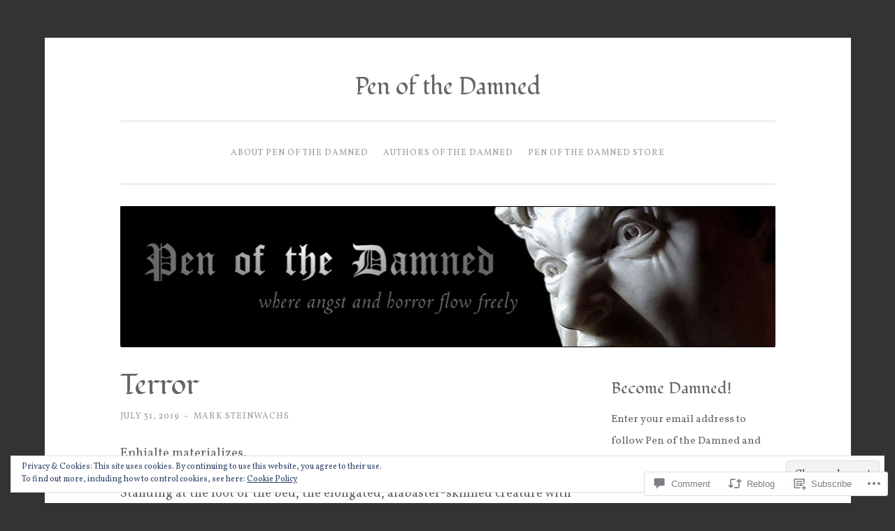

--- FILE ---
content_type: text/html; charset=UTF-8
request_url: https://penofthedamned.com/2019/07/31/terror/
body_size: 33121
content:
<!DOCTYPE html>
<html lang="en">
<head>
<meta charset="UTF-8">
<meta name="viewport" content="width=device-width, initial-scale=1">
<link rel="profile" href="http://gmpg.org/xfn/11">

<title>Terror &#8211; Pen of the Damned</title>
<script type="text/javascript">
  WebFontConfig = {"google":{"families":["Fondamento:r:latin,latin-ext","Vollkorn:r,i,b,bi:latin,latin-ext"]},"api_url":"https:\/\/fonts-api.wp.com\/css"};
  (function() {
    var wf = document.createElement('script');
    wf.src = '/wp-content/plugins/custom-fonts/js/webfont.js';
    wf.type = 'text/javascript';
    wf.async = 'true';
    var s = document.getElementsByTagName('script')[0];
    s.parentNode.insertBefore(wf, s);
	})();
</script><style id="jetpack-custom-fonts-css">.wf-active body{font-family:"Vollkorn",serif}.wf-active button, .wf-active input[type="button"], .wf-active input[type="reset"], .wf-active input[type="submit"]{font-family:"Vollkorn",serif}.wf-active pre{font-family:"Vollkorn",serif}.wf-active h1, .wf-active h2, .wf-active h3, .wf-active h4, .wf-active h5, .wf-active h6, .wf-active .site-title{font-family:"Fondamento",cursive;font-style:normal;font-weight:400}.wf-active h1{font-size:36.4px;font-weight:400;font-style:normal}.wf-active h2{font-size:26px;font-weight:400;font-style:normal}.wf-active #respond h3, .wf-active h3{font-size:26px;font-weight:400;font-style:normal}.wf-active h4{font-size:20.8px;font-weight:400;font-style:normal}.wf-active h5{font-size:20.8px;font-weight:400;font-style:normal}.wf-active h6{font-size:18.2px;font-weight:400;font-style:normal}.wf-active .site-title{font-size:33.8px;font-style:normal;font-weight:400}.wf-active .site-description{font-size:20.8px;font-weight:400;font-style:normal}.wf-active .entry-title{font-size:2.275em;font-style:normal;font-weight:400}.wf-active .page-title{font-size:23.4px;font-style:normal;font-weight:400}.wf-active #respond h3, .wf-active .comments-title{font-size:1.56em;font-style:normal;font-weight:400}.wf-active .widget-title{font-size:23.4px;font-weight:400;font-style:normal}@media screen and (min-width: 50em){.wf-active h1{font-size:41.6px;font-weight:400;font-style:normal}}@media screen and (min-width: 50em){.wf-active h2{font-size:36.4px;font-weight:400;font-style:normal}}@media screen and (min-width: 50em){.wf-active #respond h3, .wf-active h3{font-size:31.2px;font-weight:400;font-style:normal}}@media screen and (min-width: 50em){.wf-active h4{font-size:26px;font-weight:400;font-style:normal}}@media screen and (min-width: 50em){.wf-active .entry-title{font-size:41.6px;font-style:normal;font-weight:400}}</style>
<meta name='robots' content='max-image-preview:large' />

<!-- Async WordPress.com Remote Login -->
<script id="wpcom_remote_login_js">
var wpcom_remote_login_extra_auth = '';
function wpcom_remote_login_remove_dom_node_id( element_id ) {
	var dom_node = document.getElementById( element_id );
	if ( dom_node ) { dom_node.parentNode.removeChild( dom_node ); }
}
function wpcom_remote_login_remove_dom_node_classes( class_name ) {
	var dom_nodes = document.querySelectorAll( '.' + class_name );
	for ( var i = 0; i < dom_nodes.length; i++ ) {
		dom_nodes[ i ].parentNode.removeChild( dom_nodes[ i ] );
	}
}
function wpcom_remote_login_final_cleanup() {
	wpcom_remote_login_remove_dom_node_classes( "wpcom_remote_login_msg" );
	wpcom_remote_login_remove_dom_node_id( "wpcom_remote_login_key" );
	wpcom_remote_login_remove_dom_node_id( "wpcom_remote_login_validate" );
	wpcom_remote_login_remove_dom_node_id( "wpcom_remote_login_js" );
	wpcom_remote_login_remove_dom_node_id( "wpcom_request_access_iframe" );
	wpcom_remote_login_remove_dom_node_id( "wpcom_request_access_styles" );
}

// Watch for messages back from the remote login
window.addEventListener( "message", function( e ) {
	if ( e.origin === "https://r-login.wordpress.com" ) {
		var data = {};
		try {
			data = JSON.parse( e.data );
		} catch( e ) {
			wpcom_remote_login_final_cleanup();
			return;
		}

		if ( data.msg === 'LOGIN' ) {
			// Clean up the login check iframe
			wpcom_remote_login_remove_dom_node_id( "wpcom_remote_login_key" );

			var id_regex = new RegExp( /^[0-9]+$/ );
			var token_regex = new RegExp( /^.*|.*|.*$/ );
			if (
				token_regex.test( data.token )
				&& id_regex.test( data.wpcomid )
			) {
				// We have everything we need to ask for a login
				var script = document.createElement( "script" );
				script.setAttribute( "id", "wpcom_remote_login_validate" );
				script.src = '/remote-login.php?wpcom_remote_login=validate'
					+ '&wpcomid=' + data.wpcomid
					+ '&token=' + encodeURIComponent( data.token )
					+ '&host=' + window.location.protocol
					+ '//' + window.location.hostname
					+ '&postid=5397'
					+ '&is_singular=1';
				document.body.appendChild( script );
			}

			return;
		}

		// Safari ITP, not logged in, so redirect
		if ( data.msg === 'LOGIN-REDIRECT' ) {
			window.location = 'https://wordpress.com/log-in?redirect_to=' + window.location.href;
			return;
		}

		// Safari ITP, storage access failed, remove the request
		if ( data.msg === 'LOGIN-REMOVE' ) {
			var css_zap = 'html { -webkit-transition: margin-top 1s; transition: margin-top 1s; } /* 9001 */ html { margin-top: 0 !important; } * html body { margin-top: 0 !important; } @media screen and ( max-width: 782px ) { html { margin-top: 0 !important; } * html body { margin-top: 0 !important; } }';
			var style_zap = document.createElement( 'style' );
			style_zap.type = 'text/css';
			style_zap.appendChild( document.createTextNode( css_zap ) );
			document.body.appendChild( style_zap );

			var e = document.getElementById( 'wpcom_request_access_iframe' );
			e.parentNode.removeChild( e );

			document.cookie = 'wordpress_com_login_access=denied; path=/; max-age=31536000';

			return;
		}

		// Safari ITP
		if ( data.msg === 'REQUEST_ACCESS' ) {
			console.log( 'request access: safari' );

			// Check ITP iframe enable/disable knob
			if ( wpcom_remote_login_extra_auth !== 'safari_itp_iframe' ) {
				return;
			}

			// If we are in a "private window" there is no ITP.
			var private_window = false;
			try {
				var opendb = window.openDatabase( null, null, null, null );
			} catch( e ) {
				private_window = true;
			}

			if ( private_window ) {
				console.log( 'private window' );
				return;
			}

			var iframe = document.createElement( 'iframe' );
			iframe.id = 'wpcom_request_access_iframe';
			iframe.setAttribute( 'scrolling', 'no' );
			iframe.setAttribute( 'sandbox', 'allow-storage-access-by-user-activation allow-scripts allow-same-origin allow-top-navigation-by-user-activation' );
			iframe.src = 'https://r-login.wordpress.com/remote-login.php?wpcom_remote_login=request_access&origin=' + encodeURIComponent( data.origin ) + '&wpcomid=' + encodeURIComponent( data.wpcomid );

			var css = 'html { -webkit-transition: margin-top 1s; transition: margin-top 1s; } /* 9001 */ html { margin-top: 46px !important; } * html body { margin-top: 46px !important; } @media screen and ( max-width: 660px ) { html { margin-top: 71px !important; } * html body { margin-top: 71px !important; } #wpcom_request_access_iframe { display: block; height: 71px !important; } } #wpcom_request_access_iframe { border: 0px; height: 46px; position: fixed; top: 0; left: 0; width: 100%; min-width: 100%; z-index: 99999; background: #23282d; } ';

			var style = document.createElement( 'style' );
			style.type = 'text/css';
			style.id = 'wpcom_request_access_styles';
			style.appendChild( document.createTextNode( css ) );
			document.body.appendChild( style );

			document.body.appendChild( iframe );
		}

		if ( data.msg === 'DONE' ) {
			wpcom_remote_login_final_cleanup();
		}
	}
}, false );

// Inject the remote login iframe after the page has had a chance to load
// more critical resources
window.addEventListener( "DOMContentLoaded", function( e ) {
	var iframe = document.createElement( "iframe" );
	iframe.style.display = "none";
	iframe.setAttribute( "scrolling", "no" );
	iframe.setAttribute( "id", "wpcom_remote_login_key" );
	iframe.src = "https://r-login.wordpress.com/remote-login.php"
		+ "?wpcom_remote_login=key"
		+ "&origin=aHR0cHM6Ly9wZW5vZnRoZWRhbW5lZC5jb20%3D"
		+ "&wpcomid=34020935"
		+ "&time=" + Math.floor( Date.now() / 1000 );
	document.body.appendChild( iframe );
}, false );
</script>
<link rel='dns-prefetch' href='//s0.wp.com' />
<link rel='dns-prefetch' href='//widgets.wp.com' />
<link rel='dns-prefetch' href='//wordpress.com' />
<link rel='dns-prefetch' href='//fonts-api.wp.com' />
<link rel='dns-prefetch' href='//af.pubmine.com' />
<link rel="alternate" type="application/rss+xml" title="Pen of the Damned &raquo; Feed" href="https://penofthedamned.com/feed/" />
<link rel="alternate" type="application/rss+xml" title="Pen of the Damned &raquo; Comments Feed" href="https://penofthedamned.com/comments/feed/" />
<link rel="alternate" type="application/rss+xml" title="Pen of the Damned &raquo; Terror Comments Feed" href="https://penofthedamned.com/2019/07/31/terror/feed/" />
	<script type="text/javascript">
		/* <![CDATA[ */
		function addLoadEvent(func) {
			var oldonload = window.onload;
			if (typeof window.onload != 'function') {
				window.onload = func;
			} else {
				window.onload = function () {
					oldonload();
					func();
				}
			}
		}
		/* ]]> */
	</script>
	<link crossorigin='anonymous' rel='stylesheet' id='all-css-0-1' href='/_static/??-eJx9zN0KwjAMhuEbsgZ/5vBAvJbShtE1bYNJKLt7NxEEEQ9fku+Bzi60qlgVijkmm1IV6ClOqAJo67XlhI58B8XC5BUFRBfCfRDZwW9gRmUf8rtBrEJp0WjdPnAzouMm+lX/REoZP+6rtvd7uR3G4XQcr5fzMD8BGYBNRA==&cssminify=yes' type='text/css' media='all' />
<style id='wp-emoji-styles-inline-css'>

	img.wp-smiley, img.emoji {
		display: inline !important;
		border: none !important;
		box-shadow: none !important;
		height: 1em !important;
		width: 1em !important;
		margin: 0 0.07em !important;
		vertical-align: -0.1em !important;
		background: none !important;
		padding: 0 !important;
	}
/*# sourceURL=wp-emoji-styles-inline-css */
</style>
<link crossorigin='anonymous' rel='stylesheet' id='all-css-2-1' href='/wp-content/plugins/gutenberg-core/v22.2.0/build/styles/block-library/style.css?m=1764855221i&cssminify=yes' type='text/css' media='all' />
<style id='wp-block-library-inline-css'>
.has-text-align-justify {
	text-align:justify;
}
.has-text-align-justify{text-align:justify;}

/*# sourceURL=wp-block-library-inline-css */
</style><style id='global-styles-inline-css'>
:root{--wp--preset--aspect-ratio--square: 1;--wp--preset--aspect-ratio--4-3: 4/3;--wp--preset--aspect-ratio--3-4: 3/4;--wp--preset--aspect-ratio--3-2: 3/2;--wp--preset--aspect-ratio--2-3: 2/3;--wp--preset--aspect-ratio--16-9: 16/9;--wp--preset--aspect-ratio--9-16: 9/16;--wp--preset--color--black: #000000;--wp--preset--color--cyan-bluish-gray: #abb8c3;--wp--preset--color--white: #fff;--wp--preset--color--pale-pink: #f78da7;--wp--preset--color--vivid-red: #cf2e2e;--wp--preset--color--luminous-vivid-orange: #ff6900;--wp--preset--color--luminous-vivid-amber: #fcb900;--wp--preset--color--light-green-cyan: #7bdcb5;--wp--preset--color--vivid-green-cyan: #00d084;--wp--preset--color--pale-cyan-blue: #8ed1fc;--wp--preset--color--vivid-cyan-blue: #0693e3;--wp--preset--color--vivid-purple: #9b51e0;--wp--preset--color--dark-green: #1c7c7c;--wp--preset--color--dark-gray: #666;--wp--preset--color--medium-gray: #999;--wp--preset--color--light-gray: #eee;--wp--preset--gradient--vivid-cyan-blue-to-vivid-purple: linear-gradient(135deg,rgb(6,147,227) 0%,rgb(155,81,224) 100%);--wp--preset--gradient--light-green-cyan-to-vivid-green-cyan: linear-gradient(135deg,rgb(122,220,180) 0%,rgb(0,208,130) 100%);--wp--preset--gradient--luminous-vivid-amber-to-luminous-vivid-orange: linear-gradient(135deg,rgb(252,185,0) 0%,rgb(255,105,0) 100%);--wp--preset--gradient--luminous-vivid-orange-to-vivid-red: linear-gradient(135deg,rgb(255,105,0) 0%,rgb(207,46,46) 100%);--wp--preset--gradient--very-light-gray-to-cyan-bluish-gray: linear-gradient(135deg,rgb(238,238,238) 0%,rgb(169,184,195) 100%);--wp--preset--gradient--cool-to-warm-spectrum: linear-gradient(135deg,rgb(74,234,220) 0%,rgb(151,120,209) 20%,rgb(207,42,186) 40%,rgb(238,44,130) 60%,rgb(251,105,98) 80%,rgb(254,248,76) 100%);--wp--preset--gradient--blush-light-purple: linear-gradient(135deg,rgb(255,206,236) 0%,rgb(152,150,240) 100%);--wp--preset--gradient--blush-bordeaux: linear-gradient(135deg,rgb(254,205,165) 0%,rgb(254,45,45) 50%,rgb(107,0,62) 100%);--wp--preset--gradient--luminous-dusk: linear-gradient(135deg,rgb(255,203,112) 0%,rgb(199,81,192) 50%,rgb(65,88,208) 100%);--wp--preset--gradient--pale-ocean: linear-gradient(135deg,rgb(255,245,203) 0%,rgb(182,227,212) 50%,rgb(51,167,181) 100%);--wp--preset--gradient--electric-grass: linear-gradient(135deg,rgb(202,248,128) 0%,rgb(113,206,126) 100%);--wp--preset--gradient--midnight: linear-gradient(135deg,rgb(2,3,129) 0%,rgb(40,116,252) 100%);--wp--preset--font-size--small: 13px;--wp--preset--font-size--medium: 20px;--wp--preset--font-size--large: 36px;--wp--preset--font-size--x-large: 42px;--wp--preset--font-family--albert-sans: 'Albert Sans', sans-serif;--wp--preset--font-family--alegreya: Alegreya, serif;--wp--preset--font-family--arvo: Arvo, serif;--wp--preset--font-family--bodoni-moda: 'Bodoni Moda', serif;--wp--preset--font-family--bricolage-grotesque: 'Bricolage Grotesque', sans-serif;--wp--preset--font-family--cabin: Cabin, sans-serif;--wp--preset--font-family--chivo: Chivo, sans-serif;--wp--preset--font-family--commissioner: Commissioner, sans-serif;--wp--preset--font-family--cormorant: Cormorant, serif;--wp--preset--font-family--courier-prime: 'Courier Prime', monospace;--wp--preset--font-family--crimson-pro: 'Crimson Pro', serif;--wp--preset--font-family--dm-mono: 'DM Mono', monospace;--wp--preset--font-family--dm-sans: 'DM Sans', sans-serif;--wp--preset--font-family--dm-serif-display: 'DM Serif Display', serif;--wp--preset--font-family--domine: Domine, serif;--wp--preset--font-family--eb-garamond: 'EB Garamond', serif;--wp--preset--font-family--epilogue: Epilogue, sans-serif;--wp--preset--font-family--fahkwang: Fahkwang, sans-serif;--wp--preset--font-family--figtree: Figtree, sans-serif;--wp--preset--font-family--fira-sans: 'Fira Sans', sans-serif;--wp--preset--font-family--fjalla-one: 'Fjalla One', sans-serif;--wp--preset--font-family--fraunces: Fraunces, serif;--wp--preset--font-family--gabarito: Gabarito, system-ui;--wp--preset--font-family--ibm-plex-mono: 'IBM Plex Mono', monospace;--wp--preset--font-family--ibm-plex-sans: 'IBM Plex Sans', sans-serif;--wp--preset--font-family--ibarra-real-nova: 'Ibarra Real Nova', serif;--wp--preset--font-family--instrument-serif: 'Instrument Serif', serif;--wp--preset--font-family--inter: Inter, sans-serif;--wp--preset--font-family--josefin-sans: 'Josefin Sans', sans-serif;--wp--preset--font-family--jost: Jost, sans-serif;--wp--preset--font-family--libre-baskerville: 'Libre Baskerville', serif;--wp--preset--font-family--libre-franklin: 'Libre Franklin', sans-serif;--wp--preset--font-family--literata: Literata, serif;--wp--preset--font-family--lora: Lora, serif;--wp--preset--font-family--merriweather: Merriweather, serif;--wp--preset--font-family--montserrat: Montserrat, sans-serif;--wp--preset--font-family--newsreader: Newsreader, serif;--wp--preset--font-family--noto-sans-mono: 'Noto Sans Mono', sans-serif;--wp--preset--font-family--nunito: Nunito, sans-serif;--wp--preset--font-family--open-sans: 'Open Sans', sans-serif;--wp--preset--font-family--overpass: Overpass, sans-serif;--wp--preset--font-family--pt-serif: 'PT Serif', serif;--wp--preset--font-family--petrona: Petrona, serif;--wp--preset--font-family--piazzolla: Piazzolla, serif;--wp--preset--font-family--playfair-display: 'Playfair Display', serif;--wp--preset--font-family--plus-jakarta-sans: 'Plus Jakarta Sans', sans-serif;--wp--preset--font-family--poppins: Poppins, sans-serif;--wp--preset--font-family--raleway: Raleway, sans-serif;--wp--preset--font-family--roboto: Roboto, sans-serif;--wp--preset--font-family--roboto-slab: 'Roboto Slab', serif;--wp--preset--font-family--rubik: Rubik, sans-serif;--wp--preset--font-family--rufina: Rufina, serif;--wp--preset--font-family--sora: Sora, sans-serif;--wp--preset--font-family--source-sans-3: 'Source Sans 3', sans-serif;--wp--preset--font-family--source-serif-4: 'Source Serif 4', serif;--wp--preset--font-family--space-mono: 'Space Mono', monospace;--wp--preset--font-family--syne: Syne, sans-serif;--wp--preset--font-family--texturina: Texturina, serif;--wp--preset--font-family--urbanist: Urbanist, sans-serif;--wp--preset--font-family--work-sans: 'Work Sans', sans-serif;--wp--preset--spacing--20: 0.44rem;--wp--preset--spacing--30: 0.67rem;--wp--preset--spacing--40: 1rem;--wp--preset--spacing--50: 1.5rem;--wp--preset--spacing--60: 2.25rem;--wp--preset--spacing--70: 3.38rem;--wp--preset--spacing--80: 5.06rem;--wp--preset--shadow--natural: 6px 6px 9px rgba(0, 0, 0, 0.2);--wp--preset--shadow--deep: 12px 12px 50px rgba(0, 0, 0, 0.4);--wp--preset--shadow--sharp: 6px 6px 0px rgba(0, 0, 0, 0.2);--wp--preset--shadow--outlined: 6px 6px 0px -3px rgb(255, 255, 255), 6px 6px rgb(0, 0, 0);--wp--preset--shadow--crisp: 6px 6px 0px rgb(0, 0, 0);}:where(.is-layout-flex){gap: 0.5em;}:where(.is-layout-grid){gap: 0.5em;}body .is-layout-flex{display: flex;}.is-layout-flex{flex-wrap: wrap;align-items: center;}.is-layout-flex > :is(*, div){margin: 0;}body .is-layout-grid{display: grid;}.is-layout-grid > :is(*, div){margin: 0;}:where(.wp-block-columns.is-layout-flex){gap: 2em;}:where(.wp-block-columns.is-layout-grid){gap: 2em;}:where(.wp-block-post-template.is-layout-flex){gap: 1.25em;}:where(.wp-block-post-template.is-layout-grid){gap: 1.25em;}.has-black-color{color: var(--wp--preset--color--black) !important;}.has-cyan-bluish-gray-color{color: var(--wp--preset--color--cyan-bluish-gray) !important;}.has-white-color{color: var(--wp--preset--color--white) !important;}.has-pale-pink-color{color: var(--wp--preset--color--pale-pink) !important;}.has-vivid-red-color{color: var(--wp--preset--color--vivid-red) !important;}.has-luminous-vivid-orange-color{color: var(--wp--preset--color--luminous-vivid-orange) !important;}.has-luminous-vivid-amber-color{color: var(--wp--preset--color--luminous-vivid-amber) !important;}.has-light-green-cyan-color{color: var(--wp--preset--color--light-green-cyan) !important;}.has-vivid-green-cyan-color{color: var(--wp--preset--color--vivid-green-cyan) !important;}.has-pale-cyan-blue-color{color: var(--wp--preset--color--pale-cyan-blue) !important;}.has-vivid-cyan-blue-color{color: var(--wp--preset--color--vivid-cyan-blue) !important;}.has-vivid-purple-color{color: var(--wp--preset--color--vivid-purple) !important;}.has-black-background-color{background-color: var(--wp--preset--color--black) !important;}.has-cyan-bluish-gray-background-color{background-color: var(--wp--preset--color--cyan-bluish-gray) !important;}.has-white-background-color{background-color: var(--wp--preset--color--white) !important;}.has-pale-pink-background-color{background-color: var(--wp--preset--color--pale-pink) !important;}.has-vivid-red-background-color{background-color: var(--wp--preset--color--vivid-red) !important;}.has-luminous-vivid-orange-background-color{background-color: var(--wp--preset--color--luminous-vivid-orange) !important;}.has-luminous-vivid-amber-background-color{background-color: var(--wp--preset--color--luminous-vivid-amber) !important;}.has-light-green-cyan-background-color{background-color: var(--wp--preset--color--light-green-cyan) !important;}.has-vivid-green-cyan-background-color{background-color: var(--wp--preset--color--vivid-green-cyan) !important;}.has-pale-cyan-blue-background-color{background-color: var(--wp--preset--color--pale-cyan-blue) !important;}.has-vivid-cyan-blue-background-color{background-color: var(--wp--preset--color--vivid-cyan-blue) !important;}.has-vivid-purple-background-color{background-color: var(--wp--preset--color--vivid-purple) !important;}.has-black-border-color{border-color: var(--wp--preset--color--black) !important;}.has-cyan-bluish-gray-border-color{border-color: var(--wp--preset--color--cyan-bluish-gray) !important;}.has-white-border-color{border-color: var(--wp--preset--color--white) !important;}.has-pale-pink-border-color{border-color: var(--wp--preset--color--pale-pink) !important;}.has-vivid-red-border-color{border-color: var(--wp--preset--color--vivid-red) !important;}.has-luminous-vivid-orange-border-color{border-color: var(--wp--preset--color--luminous-vivid-orange) !important;}.has-luminous-vivid-amber-border-color{border-color: var(--wp--preset--color--luminous-vivid-amber) !important;}.has-light-green-cyan-border-color{border-color: var(--wp--preset--color--light-green-cyan) !important;}.has-vivid-green-cyan-border-color{border-color: var(--wp--preset--color--vivid-green-cyan) !important;}.has-pale-cyan-blue-border-color{border-color: var(--wp--preset--color--pale-cyan-blue) !important;}.has-vivid-cyan-blue-border-color{border-color: var(--wp--preset--color--vivid-cyan-blue) !important;}.has-vivid-purple-border-color{border-color: var(--wp--preset--color--vivid-purple) !important;}.has-vivid-cyan-blue-to-vivid-purple-gradient-background{background: var(--wp--preset--gradient--vivid-cyan-blue-to-vivid-purple) !important;}.has-light-green-cyan-to-vivid-green-cyan-gradient-background{background: var(--wp--preset--gradient--light-green-cyan-to-vivid-green-cyan) !important;}.has-luminous-vivid-amber-to-luminous-vivid-orange-gradient-background{background: var(--wp--preset--gradient--luminous-vivid-amber-to-luminous-vivid-orange) !important;}.has-luminous-vivid-orange-to-vivid-red-gradient-background{background: var(--wp--preset--gradient--luminous-vivid-orange-to-vivid-red) !important;}.has-very-light-gray-to-cyan-bluish-gray-gradient-background{background: var(--wp--preset--gradient--very-light-gray-to-cyan-bluish-gray) !important;}.has-cool-to-warm-spectrum-gradient-background{background: var(--wp--preset--gradient--cool-to-warm-spectrum) !important;}.has-blush-light-purple-gradient-background{background: var(--wp--preset--gradient--blush-light-purple) !important;}.has-blush-bordeaux-gradient-background{background: var(--wp--preset--gradient--blush-bordeaux) !important;}.has-luminous-dusk-gradient-background{background: var(--wp--preset--gradient--luminous-dusk) !important;}.has-pale-ocean-gradient-background{background: var(--wp--preset--gradient--pale-ocean) !important;}.has-electric-grass-gradient-background{background: var(--wp--preset--gradient--electric-grass) !important;}.has-midnight-gradient-background{background: var(--wp--preset--gradient--midnight) !important;}.has-small-font-size{font-size: var(--wp--preset--font-size--small) !important;}.has-medium-font-size{font-size: var(--wp--preset--font-size--medium) !important;}.has-large-font-size{font-size: var(--wp--preset--font-size--large) !important;}.has-x-large-font-size{font-size: var(--wp--preset--font-size--x-large) !important;}.has-albert-sans-font-family{font-family: var(--wp--preset--font-family--albert-sans) !important;}.has-alegreya-font-family{font-family: var(--wp--preset--font-family--alegreya) !important;}.has-arvo-font-family{font-family: var(--wp--preset--font-family--arvo) !important;}.has-bodoni-moda-font-family{font-family: var(--wp--preset--font-family--bodoni-moda) !important;}.has-bricolage-grotesque-font-family{font-family: var(--wp--preset--font-family--bricolage-grotesque) !important;}.has-cabin-font-family{font-family: var(--wp--preset--font-family--cabin) !important;}.has-chivo-font-family{font-family: var(--wp--preset--font-family--chivo) !important;}.has-commissioner-font-family{font-family: var(--wp--preset--font-family--commissioner) !important;}.has-cormorant-font-family{font-family: var(--wp--preset--font-family--cormorant) !important;}.has-courier-prime-font-family{font-family: var(--wp--preset--font-family--courier-prime) !important;}.has-crimson-pro-font-family{font-family: var(--wp--preset--font-family--crimson-pro) !important;}.has-dm-mono-font-family{font-family: var(--wp--preset--font-family--dm-mono) !important;}.has-dm-sans-font-family{font-family: var(--wp--preset--font-family--dm-sans) !important;}.has-dm-serif-display-font-family{font-family: var(--wp--preset--font-family--dm-serif-display) !important;}.has-domine-font-family{font-family: var(--wp--preset--font-family--domine) !important;}.has-eb-garamond-font-family{font-family: var(--wp--preset--font-family--eb-garamond) !important;}.has-epilogue-font-family{font-family: var(--wp--preset--font-family--epilogue) !important;}.has-fahkwang-font-family{font-family: var(--wp--preset--font-family--fahkwang) !important;}.has-figtree-font-family{font-family: var(--wp--preset--font-family--figtree) !important;}.has-fira-sans-font-family{font-family: var(--wp--preset--font-family--fira-sans) !important;}.has-fjalla-one-font-family{font-family: var(--wp--preset--font-family--fjalla-one) !important;}.has-fraunces-font-family{font-family: var(--wp--preset--font-family--fraunces) !important;}.has-gabarito-font-family{font-family: var(--wp--preset--font-family--gabarito) !important;}.has-ibm-plex-mono-font-family{font-family: var(--wp--preset--font-family--ibm-plex-mono) !important;}.has-ibm-plex-sans-font-family{font-family: var(--wp--preset--font-family--ibm-plex-sans) !important;}.has-ibarra-real-nova-font-family{font-family: var(--wp--preset--font-family--ibarra-real-nova) !important;}.has-instrument-serif-font-family{font-family: var(--wp--preset--font-family--instrument-serif) !important;}.has-inter-font-family{font-family: var(--wp--preset--font-family--inter) !important;}.has-josefin-sans-font-family{font-family: var(--wp--preset--font-family--josefin-sans) !important;}.has-jost-font-family{font-family: var(--wp--preset--font-family--jost) !important;}.has-libre-baskerville-font-family{font-family: var(--wp--preset--font-family--libre-baskerville) !important;}.has-libre-franklin-font-family{font-family: var(--wp--preset--font-family--libre-franklin) !important;}.has-literata-font-family{font-family: var(--wp--preset--font-family--literata) !important;}.has-lora-font-family{font-family: var(--wp--preset--font-family--lora) !important;}.has-merriweather-font-family{font-family: var(--wp--preset--font-family--merriweather) !important;}.has-montserrat-font-family{font-family: var(--wp--preset--font-family--montserrat) !important;}.has-newsreader-font-family{font-family: var(--wp--preset--font-family--newsreader) !important;}.has-noto-sans-mono-font-family{font-family: var(--wp--preset--font-family--noto-sans-mono) !important;}.has-nunito-font-family{font-family: var(--wp--preset--font-family--nunito) !important;}.has-open-sans-font-family{font-family: var(--wp--preset--font-family--open-sans) !important;}.has-overpass-font-family{font-family: var(--wp--preset--font-family--overpass) !important;}.has-pt-serif-font-family{font-family: var(--wp--preset--font-family--pt-serif) !important;}.has-petrona-font-family{font-family: var(--wp--preset--font-family--petrona) !important;}.has-piazzolla-font-family{font-family: var(--wp--preset--font-family--piazzolla) !important;}.has-playfair-display-font-family{font-family: var(--wp--preset--font-family--playfair-display) !important;}.has-plus-jakarta-sans-font-family{font-family: var(--wp--preset--font-family--plus-jakarta-sans) !important;}.has-poppins-font-family{font-family: var(--wp--preset--font-family--poppins) !important;}.has-raleway-font-family{font-family: var(--wp--preset--font-family--raleway) !important;}.has-roboto-font-family{font-family: var(--wp--preset--font-family--roboto) !important;}.has-roboto-slab-font-family{font-family: var(--wp--preset--font-family--roboto-slab) !important;}.has-rubik-font-family{font-family: var(--wp--preset--font-family--rubik) !important;}.has-rufina-font-family{font-family: var(--wp--preset--font-family--rufina) !important;}.has-sora-font-family{font-family: var(--wp--preset--font-family--sora) !important;}.has-source-sans-3-font-family{font-family: var(--wp--preset--font-family--source-sans-3) !important;}.has-source-serif-4-font-family{font-family: var(--wp--preset--font-family--source-serif-4) !important;}.has-space-mono-font-family{font-family: var(--wp--preset--font-family--space-mono) !important;}.has-syne-font-family{font-family: var(--wp--preset--font-family--syne) !important;}.has-texturina-font-family{font-family: var(--wp--preset--font-family--texturina) !important;}.has-urbanist-font-family{font-family: var(--wp--preset--font-family--urbanist) !important;}.has-work-sans-font-family{font-family: var(--wp--preset--font-family--work-sans) !important;}
/*# sourceURL=global-styles-inline-css */
</style>

<style id='classic-theme-styles-inline-css'>
/*! This file is auto-generated */
.wp-block-button__link{color:#fff;background-color:#32373c;border-radius:9999px;box-shadow:none;text-decoration:none;padding:calc(.667em + 2px) calc(1.333em + 2px);font-size:1.125em}.wp-block-file__button{background:#32373c;color:#fff;text-decoration:none}
/*# sourceURL=/wp-includes/css/classic-themes.min.css */
</style>
<link crossorigin='anonymous' rel='stylesheet' id='all-css-4-1' href='/_static/??-eJx9jksOwjAMRC9EsEAtnwXiKCgfC1LqJIqd9vq4qtgAYmPJM/PsgbkYn5NgEqBmytjuMTH4XFF1KlZAE4QhWhyRNLb1zBv4jc1FGeNcqchsdFJsZOShIP/jBpRi/dOotJ5YDeCW3t5twhRyBdskkxWJ/osCrh5ci2OACavTzyoulflzX7pc6bI7Hk777tx1/fACNXxjkA==&cssminify=yes' type='text/css' media='all' />
<link rel='stylesheet' id='verbum-gutenberg-css-css' href='https://widgets.wp.com/verbum-block-editor/block-editor.css?ver=1738686361' media='all' />
<link crossorigin='anonymous' rel='stylesheet' id='all-css-6-1' href='/_static/??-eJyNjNEKwjAMRX/IGmaHbg/it2gJrq5Jy5Iy/PvFCTJ82tu9J7kH5uJCZkVWoOpKqs/IAiETGXIpjmhN/sjRyAEicNZoa/mF72Hj1AHJDKU+oCBLmO4aBndalRMK6u6F6Dvh5/tG1+bSNufee9+9FpGORsM=&cssminify=yes' type='text/css' media='all' />
<link rel='stylesheet' id='penscratch-2-fonts-css' href='https://fonts-api.wp.com/css?family=Roboto+Slab%3A300%2C400%2C700&#038;subset=latin%2Clatin-ext' media='all' />
<link crossorigin='anonymous' rel='stylesheet' id='all-css-8-1' href='/_static/??-eJyNy8sJgDAMANCFrKml5CbOYkOgan+YSHF7dQNv7/KgN0O1KBcFjZxZoF0BGhehc1WKxgGJQEiVDhlfDvCjbIVA9E5seqOav7fkeUK01iF6vz+JZyr2&cssminify=yes' type='text/css' media='all' />
<style id='jetpack_facebook_likebox-inline-css'>
.widget_facebook_likebox {
	overflow: hidden;
}

/*# sourceURL=/wp-content/mu-plugins/jetpack-plugin/sun/modules/widgets/facebook-likebox/style.css */
</style>
<link crossorigin='anonymous' rel='stylesheet' id='all-css-10-1' href='/_static/??-eJzTLy/QTc7PK0nNK9HPLdUtyClNz8wr1i9KTcrJTwcy0/WTi5G5ekCujj52Temp+bo5+cmJJZn5eSgc3bScxMwikFb7XFtDE1NLExMLc0OTLACohS2q&cssminify=yes' type='text/css' media='all' />
<link crossorigin='anonymous' rel='stylesheet' id='print-css-11-1' href='/wp-content/mu-plugins/global-print/global-print.css?m=1465851035i&cssminify=yes' type='text/css' media='print' />
<style id='jetpack-global-styles-frontend-style-inline-css'>
:root { --font-headings: unset; --font-base: unset; --font-headings-default: -apple-system,BlinkMacSystemFont,"Segoe UI",Roboto,Oxygen-Sans,Ubuntu,Cantarell,"Helvetica Neue",sans-serif; --font-base-default: -apple-system,BlinkMacSystemFont,"Segoe UI",Roboto,Oxygen-Sans,Ubuntu,Cantarell,"Helvetica Neue",sans-serif;}
/*# sourceURL=jetpack-global-styles-frontend-style-inline-css */
</style>
<link crossorigin='anonymous' rel='stylesheet' id='all-css-14-1' href='/_static/??-eJyNjcsKAjEMRX/IGtQZBxfip0hMS9sxTYppGfx7H7gRN+7ugcs5sFRHKi1Ig9Jd5R6zGMyhVaTrh8G6QFHfORhYwlvw6P39PbPENZmt4G/ROQuBKWVkxxrVvuBH1lIoz2waILJekF+HUzlupnG3nQ77YZwfuRJIaQ==&cssminify=yes' type='text/css' media='all' />
<script type="text/javascript" id="jetpack_related-posts-js-extra">
/* <![CDATA[ */
var related_posts_js_options = {"post_heading":"h4"};
//# sourceURL=jetpack_related-posts-js-extra
/* ]]> */
</script>
<script type="text/javascript" id="wpcom-actionbar-placeholder-js-extra">
/* <![CDATA[ */
var actionbardata = {"siteID":"34020935","postID":"5397","siteURL":"https://penofthedamned.com","xhrURL":"https://penofthedamned.com/wp-admin/admin-ajax.php","nonce":"40de9bb5a6","isLoggedIn":"","statusMessage":"","subsEmailDefault":"instantly","proxyScriptUrl":"https://s0.wp.com/wp-content/js/wpcom-proxy-request.js?m=1513050504i&amp;ver=20211021","shortlink":"https://wp.me/s2iKoL-terror","i18n":{"followedText":"New posts from this site will now appear in your \u003Ca href=\"https://wordpress.com/reader\"\u003EReader\u003C/a\u003E","foldBar":"Collapse this bar","unfoldBar":"Expand this bar","shortLinkCopied":"Shortlink copied to clipboard."}};
//# sourceURL=wpcom-actionbar-placeholder-js-extra
/* ]]> */
</script>
<script type="text/javascript" id="jetpack-mu-wpcom-settings-js-before">
/* <![CDATA[ */
var JETPACK_MU_WPCOM_SETTINGS = {"assetsUrl":"https://s0.wp.com/wp-content/mu-plugins/jetpack-mu-wpcom-plugin/sun/jetpack_vendor/automattic/jetpack-mu-wpcom/src/build/"};
//# sourceURL=jetpack-mu-wpcom-settings-js-before
/* ]]> */
</script>
<script crossorigin='anonymous' type='text/javascript'  src='/_static/??-eJxdjd0KAiEQhV+o2clg2b2JHiVcFdF0HBxt6+3bhYjq6vBx/nBlMIWao4a5A6fuAwlG11ib25tROuE1kMGlh2SxuqSbs8BFmvzSkAMNUQ74tRu3TGrAtTye/96Siv+8rqVabQVM0iJO9qLJjPfTLkCFwFuu28Qln9U0jkelpnmOL35BR9g='></script>
<script type="text/javascript" id="rlt-proxy-js-after">
/* <![CDATA[ */
	rltInitialize( {"token":null,"iframeOrigins":["https:\/\/widgets.wp.com"]} );
//# sourceURL=rlt-proxy-js-after
/* ]]> */
</script>
<link rel="EditURI" type="application/rsd+xml" title="RSD" href="https://penofthedamned.wordpress.com/xmlrpc.php?rsd" />
<meta name="generator" content="WordPress.com" />
<link rel="canonical" href="https://penofthedamned.com/2019/07/31/terror/" />
<link rel='shortlink' href='https://wp.me/s2iKoL-terror' />
<link rel="alternate" type="application/json+oembed" href="https://public-api.wordpress.com/oembed/?format=json&amp;url=https%3A%2F%2Fpenofthedamned.com%2F2019%2F07%2F31%2Fterror%2F&amp;for=wpcom-auto-discovery" /><link rel="alternate" type="application/xml+oembed" href="https://public-api.wordpress.com/oembed/?format=xml&amp;url=https%3A%2F%2Fpenofthedamned.com%2F2019%2F07%2F31%2Fterror%2F&amp;for=wpcom-auto-discovery" />
<!-- Jetpack Open Graph Tags -->
<meta property="og:type" content="article" />
<meta property="og:title" content="Terror" />
<meta property="og:url" content="https://penofthedamned.com/2019/07/31/terror/" />
<meta property="og:description" content="Ephialte materializes. Standing at the foot of the bed, the elongated, alabaster-skinned creature with dilated black eyes licks his lips. The young man sleeps soundly, a rosary laced between his fi…" />
<meta property="article:published_time" content="2019-07-31T07:00:31+00:00" />
<meta property="article:modified_time" content="2019-07-31T20:43:03+00:00" />
<meta property="og:site_name" content="Pen of the Damned" />
<meta property="og:image" content="https://penofthedamned.com/wp-content/uploads/2013/04/potd_badge_md1.png?w=125" />
<meta property="og:image:width" content="200" />
<meta property="og:image:height" content="200" />
<meta property="og:image:alt" content="" />
<meta property="og:locale" content="en_US" />
<meta property="article:publisher" content="https://www.facebook.com/WordPresscom" />
<meta name="twitter:creator" content="@PenOfTheDamned" />
<meta name="twitter:site" content="@PenOfTheDamned" />
<meta name="twitter:text:title" content="Terror" />
<meta name="twitter:image" content="https://penofthedamned.com/wp-content/uploads/2013/04/potd_badge_md1.png?w=125" />
<meta name="twitter:card" content="summary" />

<!-- End Jetpack Open Graph Tags -->
<link rel='openid.server' href='https://penofthedamned.com/?openidserver=1' />
<link rel='openid.delegate' href='https://penofthedamned.com/' />
<link rel="search" type="application/opensearchdescription+xml" href="https://penofthedamned.com/osd.xml" title="Pen of the Damned" />
<link rel="search" type="application/opensearchdescription+xml" href="https://s1.wp.com/opensearch.xml" title="WordPress.com" />
<meta name="theme-color" content="#333333" />
<link rel="pingback" href="https://penofthedamned.com/xmlrpc.php">		<style type="text/css">
			.recentcomments a {
				display: inline !important;
				padding: 0 !important;
				margin: 0 !important;
			}

			table.recentcommentsavatartop img.avatar, table.recentcommentsavatarend img.avatar {
				border: 0px;
				margin: 0;
			}

			table.recentcommentsavatartop a, table.recentcommentsavatarend a {
				border: 0px !important;
				background-color: transparent !important;
			}

			td.recentcommentsavatarend, td.recentcommentsavatartop {
				padding: 0px 0px 1px 0px;
				margin: 0px;
			}

			td.recentcommentstextend {
				border: none !important;
				padding: 0px 0px 2px 10px;
			}

			.rtl td.recentcommentstextend {
				padding: 0px 10px 2px 0px;
			}

			td.recentcommentstexttop {
				border: none;
				padding: 0px 0px 0px 10px;
			}

			.rtl td.recentcommentstexttop {
				padding: 0px 10px 0px 0px;
			}
		</style>
		<meta name="description" content="Ephialte materializes. Standing at the foot of the bed, the elongated, alabaster-skinned creature with dilated black eyes licks his lips. The young man sleeps soundly, a rosary laced between his fingers. A timeworn Bible rests on the nightstand, highlighters and pens arranged next to it. If anyone else stood here they would see a man&hellip;" />
<style type="text/css" id="custom-background-css">
body.custom-background { background-color: #333333; }
</style>
	<script type="text/javascript">
/* <![CDATA[ */
var wa_client = {}; wa_client.cmd = []; wa_client.config = { 'blog_id': 34020935, 'blog_language': 'en', 'is_wordads': false, 'hosting_type': 0, 'afp_account_id': null, 'afp_host_id': 5038568878849053, 'theme': 'pub/penscratch-2', '_': { 'title': 'Advertisement', 'privacy_settings': 'Privacy Settings' }, 'formats': [ 'inline', 'belowpost', 'bottom_sticky', 'sidebar_sticky_right', 'sidebar', 'gutenberg_rectangle', 'gutenberg_leaderboard', 'gutenberg_mobile_leaderboard', 'gutenberg_skyscraper' ] };
/* ]]> */
</script>
		<script type="text/javascript">

			window.doNotSellCallback = function() {

				var linkElements = [
					'a[href="https://wordpress.com/?ref=footer_blog"]',
					'a[href="https://wordpress.com/?ref=footer_website"]',
					'a[href="https://wordpress.com/?ref=vertical_footer"]',
					'a[href^="https://wordpress.com/?ref=footer_segment_"]',
				].join(',');

				var dnsLink = document.createElement( 'a' );
				dnsLink.href = 'https://wordpress.com/advertising-program-optout/';
				dnsLink.classList.add( 'do-not-sell-link' );
				dnsLink.rel = 'nofollow';
				dnsLink.style.marginLeft = '0.5em';
				dnsLink.textContent = 'Do Not Sell or Share My Personal Information';

				var creditLinks = document.querySelectorAll( linkElements );

				if ( 0 === creditLinks.length ) {
					return false;
				}

				Array.prototype.forEach.call( creditLinks, function( el ) {
					el.insertAdjacentElement( 'afterend', dnsLink );
				});

				return true;
			};

		</script>
		<style type="text/css" id="custom-colors-css">	.widget a:hover,
	.site-footer .widget a:hover {
		color: #666;
	}
.jetpack-social-navigation ul a:hover { color: #FFFFFF;}
body { background-color: #333333;}
.jetpack-social-navigation ul a:hover { background-color: #1479a8;}
.jetpack-recipe-title { border-color: #1479a8;}
.toggled .menu-toggle, .wp_widget_tag_cloud a:hover, .tags-links a:hover { border-color: #1376A4;}
.button:hover, .button:focus, .button:active, button:hover, button:focus, button:active, input[type="button"]:hover, input[type="button"]:focus, input[type="button"]:active, input[type="reset"]:hover, input[type="reset"]:focus, input[type="reset"]:active, input[type="submit"]:hover, input[type="submit"]:focus, input[type="submit"]:active, #infinite-handle span:hover { border-color: #1376A4;}
.button:hover, .button:focus, .button:active, button:hover, button:focus, button:active, input[type="button"]:hover, input[type="button"]:focus, input[type="button"]:active, input[type="reset"]:hover, input[type="reset"]:focus, input[type="reset"]:active, input[type="submit"]:hover, input[type="submit"]:focus, input[type="submit"]:active, #infinite-handle span:hover { color: #1376A4;}
.menu-toggle:hover #menu-icon, .toggled #menu-icon { fill: #1376A4;}
a, a:visited, .site-footer a:hover, .main-navigation li:hover > a, .current_page_item a, .current-menu-item a, .toggled .menu-toggle, .entry-footer a:hover, .entry-meta a:hover, .entry-title a:hover, .site-main .post-navigation .meta-nav, .site-main .paging-navigation .meta-nav, .comment-meta .comment-metadata a:hover, .required, .widget a, #wp-calendar a, .wp_widget_tag_cloud a:hover, #infinite-footer .container a:hover, #infinite-handle span, .tags-links a:hover, .current_page_item a, .current-menu-item a, .current_page_item a:visited, .current-menu-item a:visited { color: #1376A4;}
</style>
<link rel="icon" href="https://penofthedamned.com/wp-content/uploads/2013/04/potd_badge_md1.png?w=32" sizes="32x32" />
<link rel="icon" href="https://penofthedamned.com/wp-content/uploads/2013/04/potd_badge_md1.png?w=125" sizes="192x192" />
<link rel="apple-touch-icon" href="https://penofthedamned.com/wp-content/uploads/2013/04/potd_badge_md1.png?w=125" />
<meta name="msapplication-TileImage" content="https://penofthedamned.com/wp-content/uploads/2013/04/potd_badge_md1.png?w=125" />
<script type="text/javascript">
	window.google_analytics_uacct = "UA-52447-2";
</script>

<script type="text/javascript">
	var _gaq = _gaq || [];
	_gaq.push(['_setAccount', 'UA-52447-2']);
	_gaq.push(['_gat._anonymizeIp']);
	_gaq.push(['_setDomainName', 'none']);
	_gaq.push(['_setAllowLinker', true]);
	_gaq.push(['_initData']);
	_gaq.push(['_trackPageview']);

	(function() {
		var ga = document.createElement('script'); ga.type = 'text/javascript'; ga.async = true;
		ga.src = ('https:' == document.location.protocol ? 'https://ssl' : 'http://www') + '.google-analytics.com/ga.js';
		(document.getElementsByTagName('head')[0] || document.getElementsByTagName('body')[0]).appendChild(ga);
	})();
</script>
<link crossorigin='anonymous' rel='stylesheet' id='all-css-0-3' href='/wp-content/mu-plugins/jetpack-plugin/sun/_inc/build/subscriptions/subscriptions.min.css?m=1753981412i&cssminify=yes' type='text/css' media='all' />
</head>

<body class="wp-singular post-template-default single single-post postid-5397 single-format-standard custom-background wp-embed-responsive wp-theme-pubpenscratch-2 customizer-styles-applied group-blog jetpack-reblog-enabled">
<div id="page" class="hfeed site">
	<a class="skip-link screen-reader-text" href="#content">Skip to content</a>
	<header id="masthead" class="site-header" role="banner">
		<div class="site-branding">
							<p class="site-title"><a href="https://penofthedamned.com/" rel="home">Pen of the Damned</a></p>
					</div>

		<nav id="site-navigation" class="main-navigation" role="navigation">
			<button class="menu-toggle">
				<svg xmlns="http://www.w3.org/2000/svg" viewBox="0 0 16 16"><rect x="0" fill="none" width="16" height="16"/><g><path id="menu-icon" d="M0 14h16v-2H0v2zM0 2v2h16V2H0zm0 7h16V7H0v2z"/></g></svg>
				Menu			</button>
			<div class="menu"><ul>
<li class="page_item page-item-2"><a href="https://penofthedamned.com/about/">About Pen of the&nbsp;Damned</a></li>
<li class="page_item page-item-1291"><a href="https://penofthedamned.com/damned-members/">Authors of the&nbsp;Damned</a></li>
<li class="page_item page-item-4956"><a href="https://penofthedamned.com/pen-of-the-damned-store/">Pen of the Damned&nbsp;Store</a></li>
</ul></div>
		</nav><!-- #site-navigation -->
	</header><!-- #masthead -->

	<div id="content" class="site-content">
					<a href="https://penofthedamned.com/" rel="home">
				<img class="custom-header" src="https://penofthedamned.com/wp-content/uploads/2019/06/cropped-latest_pen_banner.png" width="937" height="207" alt="">
			</a>
		
	<div id="primary" class="content-area">
		<main id="main" class="site-main" role="main">

		
			
<article id="post-5397" class="post-5397 post type-post status-publish format-standard hentry category-mark-steinwachs category-past-members tag-biblical tag-dark-fiction tag-ephialte tag-flash-fiction tag-mark-steinwachs tag-night-terror tag-pen-of-the-damned tag-shadow-people tag-short-story tag-terror tag-the-damned">
	<header class="entry-header">
		<h1 class="entry-title">Terror</h1>		
		<div class="entry-meta">
			<span class="posted-on"><a href="https://penofthedamned.com/2019/07/31/terror/" rel="bookmark"><time class="entry-date published" datetime="2019-07-31T03:00:31-04:00">July 31, 2019</time><time class="updated" datetime="2019-07-31T16:43:03-04:00">July 31, 2019</time></a></span><span class="byline"><span class="author vcard"><span class="sep"> ~ </span><a class="url fn n" href="https://penofthedamned.com/author/marksteinscouts/">Mark Steinwachs</a></span></span>					</div><!-- .entry-meta -->
	</header><!-- .entry-header -->

	<div class="entry-content">
		<p>Ephialte materializes.</p>
<p>Standing at the foot of the bed, the elongated, alabaster-skinned creature with dilated black eyes licks his lips. The young man sleeps soundly, a rosary laced between his fingers. A timeworn Bible rests on the nightstand, highlighters and pens arranged next to it. If anyone else stood here they would see a man surrounded by peace granted by the faith in his god. Ephialte savors the misperceived sight, one he has seen thousands of times over the centuries.</p>
<p>He slowly walks to the side of the bed and opens the book to Psalm 91:5. The highlighted, circled passage written because of him, “You will not fear the terror of the night…” Ephialte silently laughs. Words are just pretty things unless you truly believe…</p>
<p>Years, which feel like a single day to Ephialte, culminate in this moment. His hand traces a quilt square, lingers on a loose thread, closes, and pulls. Slow. Deliberate. The comforter slides to the floor. The man, dressed only in boxers, shivers but remains on his back. Ephialte crawls onto the bed. His weight is no more than that of an insect. His fingers trail along the human flesh as he positions his knees astride the man’s waist. His hands move from the stomach to the hollows below his ribs, deft fingers finding the invisible holes created over time.</p>
<p>The man groans.</p>
<p>Ephialte presses hard, pierces skin. The man’s eyes pop open and he shrieks. Ephialte sneers, long sharp teeth sprout from his gums. He burrows for the last bit of his victim. The man’s body locks up. Ephialte probes deeper until… There it is.</p>
<p>A microscopic battle rages inside the man. One he can’t win. Behind his heart resides the last vestige of his soul. His screams melt into wracked sobs. Ephialte’s tendrils encase the frantically beating muscle. The hammering against his hands sloughs off the final shreds of humanity. The man is now nothing more than flesh and bone.</p>
<p>Ephialte makes no sound as he withdraws, his work finished. He keeps at least one digit touching the man as he slips to the floor and Ephialte tucks the man back in. The man makes no sound beyond a sob. The Terror removes his finger. The man sits up. A hoarse scream fills the room. Ephialte slips into the shadows, disappearing from human eyes. The man climbs out of bed, looking directly at Ephialte but not seeing him. He urgently searches the room for a minute, then sits on the edge of the bed, head low. He grabs the Bible and hurls it across the room then opens the nightstand drawer. The safety clicks off as he removes the pistol. Putting it to his mouth, he pulls the trigger.</p>
<p>Ephialte vanishes.</p>
<p><strong>∼ Mark Steinwachs</strong></p>
<p style="text-align:center;"><span style="color:#c0c0c0;"><span style="font-family:Verdana;font-size:xx-small;">© Copyright Mark Steinwachs. All Rights Reserved.</span></span></p>
<p>&nbsp;</p>
<div id="atatags-370373-696cbf966e947">
		<script type="text/javascript">
			__ATA = window.__ATA || {};
			__ATA.cmd = window.__ATA.cmd || [];
			__ATA.cmd.push(function() {
				__ATA.initVideoSlot('atatags-370373-696cbf966e947', {
					sectionId: '370373',
					format: 'inread'
				});
			});
		</script>
	</div><span id="wordads-inline-marker" style="display: none;"></span><div id="jp-post-flair" class="sharedaddy sd-like-enabled sd-sharing-enabled"><div class="sharedaddy sd-sharing-enabled"><div class="robots-nocontent sd-block sd-social sd-social-icon-text sd-sharing"><h3 class="sd-title">Share this:</h3><div class="sd-content"><ul><li class="share-facebook"><a rel="nofollow noopener noreferrer"
				data-shared="sharing-facebook-5397"
				class="share-facebook sd-button share-icon"
				href="https://penofthedamned.com/2019/07/31/terror/?share=facebook"
				target="_blank"
				aria-labelledby="sharing-facebook-5397"
				>
				<span id="sharing-facebook-5397" hidden>Share on Facebook (Opens in new window)</span>
				<span>Facebook</span>
			</a></li><li class="share-pocket"><a rel="nofollow noopener noreferrer"
				data-shared="sharing-pocket-5397"
				class="share-pocket sd-button share-icon"
				href="https://penofthedamned.com/2019/07/31/terror/?share=pocket"
				target="_blank"
				aria-labelledby="sharing-pocket-5397"
				>
				<span id="sharing-pocket-5397" hidden>Share on Pocket (Opens in new window)</span>
				<span>Pocket</span>
			</a></li><li class="share-twitter"><a rel="nofollow noopener noreferrer"
				data-shared="sharing-twitter-5397"
				class="share-twitter sd-button share-icon"
				href="https://penofthedamned.com/2019/07/31/terror/?share=twitter"
				target="_blank"
				aria-labelledby="sharing-twitter-5397"
				>
				<span id="sharing-twitter-5397" hidden>Share on X (Opens in new window)</span>
				<span>X</span>
			</a></li><li class="share-pinterest"><a rel="nofollow noopener noreferrer"
				data-shared="sharing-pinterest-5397"
				class="share-pinterest sd-button share-icon"
				href="https://penofthedamned.com/2019/07/31/terror/?share=pinterest"
				target="_blank"
				aria-labelledby="sharing-pinterest-5397"
				>
				<span id="sharing-pinterest-5397" hidden>Share on Pinterest (Opens in new window)</span>
				<span>Pinterest</span>
			</a></li><li class="share-email"><a rel="nofollow noopener noreferrer"
				data-shared="sharing-email-5397"
				class="share-email sd-button share-icon"
				href="mailto:?subject=%5BShared%20Post%5D%20Terror&#038;body=https%3A%2F%2Fpenofthedamned.com%2F2019%2F07%2F31%2Fterror%2F&#038;share=email"
				target="_blank"
				aria-labelledby="sharing-email-5397"
				data-email-share-error-title="Do you have email set up?" data-email-share-error-text="If you&#039;re having problems sharing via email, you might not have email set up for your browser. You may need to create a new email yourself." data-email-share-nonce="55e9fc9efb" data-email-share-track-url="https://penofthedamned.com/2019/07/31/terror/?share=email">
				<span id="sharing-email-5397" hidden>Email a link to a friend (Opens in new window)</span>
				<span>Email</span>
			</a></li><li class="share-print"><a rel="nofollow noopener noreferrer"
				data-shared="sharing-print-5397"
				class="share-print sd-button share-icon"
				href="https://penofthedamned.com/2019/07/31/terror/#print?share=print"
				target="_blank"
				aria-labelledby="sharing-print-5397"
				>
				<span id="sharing-print-5397" hidden>Print (Opens in new window)</span>
				<span>Print</span>
			</a></li><li class="share-tumblr"><a rel="nofollow noopener noreferrer"
				data-shared="sharing-tumblr-5397"
				class="share-tumblr sd-button share-icon"
				href="https://penofthedamned.com/2019/07/31/terror/?share=tumblr"
				target="_blank"
				aria-labelledby="sharing-tumblr-5397"
				>
				<span id="sharing-tumblr-5397" hidden>Share on Tumblr (Opens in new window)</span>
				<span>Tumblr</span>
			</a></li><li class="share-linkedin"><a rel="nofollow noopener noreferrer"
				data-shared="sharing-linkedin-5397"
				class="share-linkedin sd-button share-icon"
				href="https://penofthedamned.com/2019/07/31/terror/?share=linkedin"
				target="_blank"
				aria-labelledby="sharing-linkedin-5397"
				>
				<span id="sharing-linkedin-5397" hidden>Share on LinkedIn (Opens in new window)</span>
				<span>LinkedIn</span>
			</a></li><li class="share-reddit"><a rel="nofollow noopener noreferrer"
				data-shared="sharing-reddit-5397"
				class="share-reddit sd-button share-icon"
				href="https://penofthedamned.com/2019/07/31/terror/?share=reddit"
				target="_blank"
				aria-labelledby="sharing-reddit-5397"
				>
				<span id="sharing-reddit-5397" hidden>Share on Reddit (Opens in new window)</span>
				<span>Reddit</span>
			</a></li><li class="share-end"></li></ul></div></div></div><div class='sharedaddy sd-block sd-like jetpack-likes-widget-wrapper jetpack-likes-widget-unloaded' id='like-post-wrapper-34020935-5397-696cbf966f1af' data-src='//widgets.wp.com/likes/index.html?ver=20260118#blog_id=34020935&amp;post_id=5397&amp;origin=penofthedamned.wordpress.com&amp;obj_id=34020935-5397-696cbf966f1af&amp;domain=penofthedamned.com' data-name='like-post-frame-34020935-5397-696cbf966f1af' data-title='Like or Reblog'><div class='likes-widget-placeholder post-likes-widget-placeholder' style='height: 55px;'><span class='button'><span>Like</span></span> <span class='loading'>Loading...</span></div><span class='sd-text-color'></span><a class='sd-link-color'></a></div>
<div id='jp-relatedposts' class='jp-relatedposts' >
	<h3 class="jp-relatedposts-headline"><em>Related</em></h3>
</div></div>			</div><!-- .entry-content -->

	<footer class="entry-footer">
				<span class="cat-links">
			Posted in <a href="https://penofthedamned.com/category/past-members/mark-steinwachs/" rel="category tag">Mark Steinwachs</a>, <a href="https://penofthedamned.com/category/past-members/" rel="category tag">Past Members</a>		</span>
							<span class="tags-links">
				<a href="https://penofthedamned.com/tag/biblical/" rel="tag">biblical</a><a href="https://penofthedamned.com/tag/dark-fiction/" rel="tag">dark fiction</a><a href="https://penofthedamned.com/tag/ephialte/" rel="tag">Ephialte</a><a href="https://penofthedamned.com/tag/flash-fiction/" rel="tag">Flash Fiction</a><a href="https://penofthedamned.com/tag/mark-steinwachs/" rel="tag">Mark Steinwachs</a><a href="https://penofthedamned.com/tag/night-terror/" rel="tag">night terror</a><a href="https://penofthedamned.com/tag/pen-of-the-damned/" rel="tag">Pen of the Damned</a><a href="https://penofthedamned.com/tag/shadow-people/" rel="tag">shadow people</a><a href="https://penofthedamned.com/tag/short-story/" rel="tag">short story</a><a href="https://penofthedamned.com/tag/terror/" rel="tag">terror</a><a href="https://penofthedamned.com/tag/the-damned/" rel="tag">The Damned</a>			</span>
			</footer><!-- .entry-footer -->

			<div class="entry-author author-avatar-show">
						<div class="author-avatar">
				<img referrerpolicy="no-referrer" alt='Unknown&#039;s avatar' src='https://0.gravatar.com/avatar/9cf1d66946dd7ecca587a52a1feca0ea5e58baf4fad65ad3f67315ac78a33553?s=60&#038;d=https%3A%2F%2F0.gravatar.com%2Favatar%2Fad516503a11cd5ca435acc9bb6523536%3Fs%3D60&#038;r=R' srcset='https://0.gravatar.com/avatar/9cf1d66946dd7ecca587a52a1feca0ea5e58baf4fad65ad3f67315ac78a33553?s=60&#038;d=https%3A%2F%2F0.gravatar.com%2Favatar%2Fad516503a11cd5ca435acc9bb6523536%3Fs%3D60&#038;r=R 1x, https://0.gravatar.com/avatar/9cf1d66946dd7ecca587a52a1feca0ea5e58baf4fad65ad3f67315ac78a33553?s=90&#038;d=https%3A%2F%2F0.gravatar.com%2Favatar%2Fad516503a11cd5ca435acc9bb6523536%3Fs%3D90&#038;r=R 1.5x, https://0.gravatar.com/avatar/9cf1d66946dd7ecca587a52a1feca0ea5e58baf4fad65ad3f67315ac78a33553?s=120&#038;d=https%3A%2F%2F0.gravatar.com%2Favatar%2Fad516503a11cd5ca435acc9bb6523536%3Fs%3D120&#038;r=R 2x, https://0.gravatar.com/avatar/9cf1d66946dd7ecca587a52a1feca0ea5e58baf4fad65ad3f67315ac78a33553?s=180&#038;d=https%3A%2F%2F0.gravatar.com%2Favatar%2Fad516503a11cd5ca435acc9bb6523536%3Fs%3D180&#038;r=R 3x, https://0.gravatar.com/avatar/9cf1d66946dd7ecca587a52a1feca0ea5e58baf4fad65ad3f67315ac78a33553?s=240&#038;d=https%3A%2F%2F0.gravatar.com%2Favatar%2Fad516503a11cd5ca435acc9bb6523536%3Fs%3D240&#038;r=R 4x' class='avatar avatar-60' height='60' width='60' decoding='async' />			</div><!-- .author-avatar -->
			
			<div class="author-heading">
				<h2 class="author-title">
					Published by <span class="author-name">Mark Steinwachs</span>				</h2>
			</div><!-- .author-heading -->

			<p class="author-bio">
				Mark writes horror with a supernatural leaning, in many cases mixing old world with new. Over a decade traveling in tour buses as a roadie plus time as a United States Marine, and a rave DJ/promoter has given him a unique set of experiences to pull from for his stories.				<a class="author-link" href="https://penofthedamned.com/author/marksteinscouts/" rel="author">
					View all posts by Mark Steinwachs				</a>
			</p><!-- .author-bio -->
		</div><!-- .entry-auhtor -->
		</article><!-- #post-## -->

			
	<nav class="navigation post-navigation" aria-label="Posts">
		<h2 class="screen-reader-text">Post navigation</h2>
		<div class="nav-links"><div class="nav-previous"><a href="https://penofthedamned.com/2019/07/24/a-quiet-ravine/" rel="prev"><span class="meta-nav">&lsaquo; Previous</span>A Quiet Ravine</a></div><div class="nav-next"><a href="https://penofthedamned.com/2019/08/07/waiver/" rel="next"><span class="meta-nav">Next &rsaquo;</span>Waiver</a></div></div>
	</nav>
			
<div id="comments" class="comments-area">

	
			<h2 class="comments-title">
			4 thoughts on &ldquo;<span>Terror</span>&rdquo;		</h2><!-- .comments-title -->

		
		<ol class="comment-list">
					<li id="comment-23168" class="comment byuser comment-author-afstewart even thread-even depth-1">
			<article id="div-comment-23168" class="comment-body">
				<footer class="comment-meta">
					<div class="comment-author vcard">
						<img referrerpolicy="no-referrer" alt='afstewart&#039;s avatar' src='https://2.gravatar.com/avatar/b73d5a0151e4492aa41c0e325125cf1a1111f640ef3def092918d4ee21afe575?s=60&#038;d=https%3A%2F%2F2.gravatar.com%2Favatar%2Fad516503a11cd5ca435acc9bb6523536%3Fs%3D60&#038;r=R' srcset='https://2.gravatar.com/avatar/b73d5a0151e4492aa41c0e325125cf1a1111f640ef3def092918d4ee21afe575?s=60&#038;d=https%3A%2F%2F2.gravatar.com%2Favatar%2Fad516503a11cd5ca435acc9bb6523536%3Fs%3D60&#038;r=R 1x, https://2.gravatar.com/avatar/b73d5a0151e4492aa41c0e325125cf1a1111f640ef3def092918d4ee21afe575?s=90&#038;d=https%3A%2F%2F2.gravatar.com%2Favatar%2Fad516503a11cd5ca435acc9bb6523536%3Fs%3D90&#038;r=R 1.5x, https://2.gravatar.com/avatar/b73d5a0151e4492aa41c0e325125cf1a1111f640ef3def092918d4ee21afe575?s=120&#038;d=https%3A%2F%2F2.gravatar.com%2Favatar%2Fad516503a11cd5ca435acc9bb6523536%3Fs%3D120&#038;r=R 2x, https://2.gravatar.com/avatar/b73d5a0151e4492aa41c0e325125cf1a1111f640ef3def092918d4ee21afe575?s=180&#038;d=https%3A%2F%2F2.gravatar.com%2Favatar%2Fad516503a11cd5ca435acc9bb6523536%3Fs%3D180&#038;r=R 3x, https://2.gravatar.com/avatar/b73d5a0151e4492aa41c0e325125cf1a1111f640ef3def092918d4ee21afe575?s=240&#038;d=https%3A%2F%2F2.gravatar.com%2Favatar%2Fad516503a11cd5ca435acc9bb6523536%3Fs%3D240&#038;r=R 4x' class='avatar avatar-60' height='60' width='60' decoding='async' />						<b class="fn">afstewart</b> <span class="says">says:</span>					</div><!-- .comment-author -->

					<div class="comment-metadata">
						<a href="https://penofthedamned.com/2019/07/31/terror/#comment-23168"><time datetime="2019-07-31T11:45:57-04:00">July 31, 2019 at 11:45 am</time></a>					</div><!-- .comment-metadata -->

									</footer><!-- .comment-meta -->

				<div class="comment-content">
					<p>Creepy, macabre, and a dark delight to read.</p>
<p id="comment-like-23168" data-liked=comment-not-liked class="comment-likes comment-not-liked"><a href="https://penofthedamned.com/2019/07/31/terror/?like_comment=23168&#038;_wpnonce=b8b29362b4" class="comment-like-link needs-login" rel="nofollow" data-blog="34020935"><span>Like</span></a><span id="comment-like-count-23168" class="comment-like-feedback">Like</span></p>
				</div><!-- .comment-content -->

				<div class="reply"><a rel="nofollow" class="comment-reply-link" href="https://penofthedamned.com/2019/07/31/terror/?replytocom=23168#respond" data-commentid="23168" data-postid="5397" data-belowelement="div-comment-23168" data-respondelement="respond" data-replyto="Reply to afstewart" aria-label="Reply to afstewart">Reply</a></div>			</article><!-- .comment-body -->
		</li><!-- #comment-## -->
		<li id="comment-23169" class="comment byuser comment-author-adeleulnais odd alt thread-odd thread-alt depth-1">
			<article id="div-comment-23169" class="comment-body">
				<footer class="comment-meta">
					<div class="comment-author vcard">
						<img referrerpolicy="no-referrer" alt='Adele Marie&#039;s avatar' src='https://2.gravatar.com/avatar/ed490e8c02860a840f853d99190e5b478207e8fe7638df113d1eca097cc40f60?s=60&#038;d=https%3A%2F%2F2.gravatar.com%2Favatar%2Fad516503a11cd5ca435acc9bb6523536%3Fs%3D60&#038;r=R' srcset='https://2.gravatar.com/avatar/ed490e8c02860a840f853d99190e5b478207e8fe7638df113d1eca097cc40f60?s=60&#038;d=https%3A%2F%2F2.gravatar.com%2Favatar%2Fad516503a11cd5ca435acc9bb6523536%3Fs%3D60&#038;r=R 1x, https://2.gravatar.com/avatar/ed490e8c02860a840f853d99190e5b478207e8fe7638df113d1eca097cc40f60?s=90&#038;d=https%3A%2F%2F2.gravatar.com%2Favatar%2Fad516503a11cd5ca435acc9bb6523536%3Fs%3D90&#038;r=R 1.5x, https://2.gravatar.com/avatar/ed490e8c02860a840f853d99190e5b478207e8fe7638df113d1eca097cc40f60?s=120&#038;d=https%3A%2F%2F2.gravatar.com%2Favatar%2Fad516503a11cd5ca435acc9bb6523536%3Fs%3D120&#038;r=R 2x, https://2.gravatar.com/avatar/ed490e8c02860a840f853d99190e5b478207e8fe7638df113d1eca097cc40f60?s=180&#038;d=https%3A%2F%2F2.gravatar.com%2Favatar%2Fad516503a11cd5ca435acc9bb6523536%3Fs%3D180&#038;r=R 3x, https://2.gravatar.com/avatar/ed490e8c02860a840f853d99190e5b478207e8fe7638df113d1eca097cc40f60?s=240&#038;d=https%3A%2F%2F2.gravatar.com%2Favatar%2Fad516503a11cd5ca435acc9bb6523536%3Fs%3D240&#038;r=R 4x' class='avatar avatar-60' height='60' width='60' decoding='async' />						<b class="fn"><a href="http://firefly465.wordpress.com" class="url" rel="ugc external nofollow">Adele Marie</a></b> <span class="says">says:</span>					</div><!-- .comment-author -->

					<div class="comment-metadata">
						<a href="https://penofthedamned.com/2019/07/31/terror/#comment-23169"><time datetime="2019-07-31T14:00:35-04:00">July 31, 2019 at 2:00 pm</time></a>					</div><!-- .comment-metadata -->

									</footer><!-- .comment-meta -->

				<div class="comment-content">
					<p>This story terrified me, well done.</p>
<p id="comment-like-23169" data-liked=comment-not-liked class="comment-likes comment-not-liked"><a href="https://penofthedamned.com/2019/07/31/terror/?like_comment=23169&#038;_wpnonce=aff5865c77" class="comment-like-link needs-login" rel="nofollow" data-blog="34020935"><span>Like</span></a><span id="comment-like-count-23169" class="comment-like-feedback">Like</span></p>
				</div><!-- .comment-content -->

				<div class="reply"><a rel="nofollow" class="comment-reply-link" href="https://penofthedamned.com/2019/07/31/terror/?replytocom=23169#respond" data-commentid="23169" data-postid="5397" data-belowelement="div-comment-23169" data-respondelement="respond" data-replyto="Reply to Adele Marie" aria-label="Reply to Adele Marie">Reply</a></div>			</article><!-- .comment-body -->
		</li><!-- #comment-## -->
		<li id="comment-23171" class="comment byuser comment-author-leeandrewforman even thread-even depth-1">
			<article id="div-comment-23171" class="comment-body">
				<footer class="comment-meta">
					<div class="comment-author vcard">
						<img referrerpolicy="no-referrer" alt='Lee Andrew Forman&#039;s avatar' src='https://0.gravatar.com/avatar/6b1aff622842c1f14b875bae5a788dffe9ebdde15cc14af0695c9dc230d22c24?s=60&#038;d=https%3A%2F%2F0.gravatar.com%2Favatar%2Fad516503a11cd5ca435acc9bb6523536%3Fs%3D60&#038;r=R' srcset='https://0.gravatar.com/avatar/6b1aff622842c1f14b875bae5a788dffe9ebdde15cc14af0695c9dc230d22c24?s=60&#038;d=https%3A%2F%2F0.gravatar.com%2Favatar%2Fad516503a11cd5ca435acc9bb6523536%3Fs%3D60&#038;r=R 1x, https://0.gravatar.com/avatar/6b1aff622842c1f14b875bae5a788dffe9ebdde15cc14af0695c9dc230d22c24?s=90&#038;d=https%3A%2F%2F0.gravatar.com%2Favatar%2Fad516503a11cd5ca435acc9bb6523536%3Fs%3D90&#038;r=R 1.5x, https://0.gravatar.com/avatar/6b1aff622842c1f14b875bae5a788dffe9ebdde15cc14af0695c9dc230d22c24?s=120&#038;d=https%3A%2F%2F0.gravatar.com%2Favatar%2Fad516503a11cd5ca435acc9bb6523536%3Fs%3D120&#038;r=R 2x, https://0.gravatar.com/avatar/6b1aff622842c1f14b875bae5a788dffe9ebdde15cc14af0695c9dc230d22c24?s=180&#038;d=https%3A%2F%2F0.gravatar.com%2Favatar%2Fad516503a11cd5ca435acc9bb6523536%3Fs%3D180&#038;r=R 3x, https://0.gravatar.com/avatar/6b1aff622842c1f14b875bae5a788dffe9ebdde15cc14af0695c9dc230d22c24?s=240&#038;d=https%3A%2F%2F0.gravatar.com%2Favatar%2Fad516503a11cd5ca435acc9bb6523536%3Fs%3D240&#038;r=R 4x' class='avatar avatar-60' height='60' width='60' loading='lazy' decoding='async' />						<b class="fn"><a href="http://leeandrewforman.wordpress.com" class="url" rel="ugc external nofollow">Lee Andrew Forman</a></b> <span class="says">says:</span>					</div><!-- .comment-author -->

					<div class="comment-metadata">
						<a href="https://penofthedamned.com/2019/07/31/terror/#comment-23171"><time datetime="2019-07-31T19:14:04-04:00">July 31, 2019 at 7:14 pm</time></a>					</div><!-- .comment-metadata -->

									</footer><!-- .comment-meta -->

				<div class="comment-content">
					<p>Another great story by Mark Steinwachs!</p>
<p id="comment-like-23171" data-liked=comment-not-liked class="comment-likes comment-not-liked"><a href="https://penofthedamned.com/2019/07/31/terror/?like_comment=23171&#038;_wpnonce=35a9dcfb20" class="comment-like-link needs-login" rel="nofollow" data-blog="34020935"><span>Like</span></a><span id="comment-like-count-23171" class="comment-like-feedback">Like</span></p>
				</div><!-- .comment-content -->

				<div class="reply"><a rel="nofollow" class="comment-reply-link" href="https://penofthedamned.com/2019/07/31/terror/?replytocom=23171#respond" data-commentid="23171" data-postid="5397" data-belowelement="div-comment-23171" data-respondelement="respond" data-replyto="Reply to Lee Andrew Forman" aria-label="Reply to Lee Andrew Forman">Reply</a></div>			</article><!-- .comment-body -->
		</li><!-- #comment-## -->
		<li id="comment-23172" class="comment byuser comment-author-cagramlich11 odd alt thread-odd thread-alt depth-1">
			<article id="div-comment-23172" class="comment-body">
				<footer class="comment-meta">
					<div class="comment-author vcard">
						<img referrerpolicy="no-referrer" alt='Charles Gramlich&#039;s avatar' src='https://2.gravatar.com/avatar/b8218b67d5e6b827b5856d8868d81eb85e9aa6174157b47a4053c62b1024868a?s=60&#038;d=https%3A%2F%2F2.gravatar.com%2Favatar%2Fad516503a11cd5ca435acc9bb6523536%3Fs%3D60&#038;r=R' srcset='https://2.gravatar.com/avatar/b8218b67d5e6b827b5856d8868d81eb85e9aa6174157b47a4053c62b1024868a?s=60&#038;d=https%3A%2F%2F2.gravatar.com%2Favatar%2Fad516503a11cd5ca435acc9bb6523536%3Fs%3D60&#038;r=R 1x, https://2.gravatar.com/avatar/b8218b67d5e6b827b5856d8868d81eb85e9aa6174157b47a4053c62b1024868a?s=90&#038;d=https%3A%2F%2F2.gravatar.com%2Favatar%2Fad516503a11cd5ca435acc9bb6523536%3Fs%3D90&#038;r=R 1.5x, https://2.gravatar.com/avatar/b8218b67d5e6b827b5856d8868d81eb85e9aa6174157b47a4053c62b1024868a?s=120&#038;d=https%3A%2F%2F2.gravatar.com%2Favatar%2Fad516503a11cd5ca435acc9bb6523536%3Fs%3D120&#038;r=R 2x, https://2.gravatar.com/avatar/b8218b67d5e6b827b5856d8868d81eb85e9aa6174157b47a4053c62b1024868a?s=180&#038;d=https%3A%2F%2F2.gravatar.com%2Favatar%2Fad516503a11cd5ca435acc9bb6523536%3Fs%3D180&#038;r=R 3x, https://2.gravatar.com/avatar/b8218b67d5e6b827b5856d8868d81eb85e9aa6174157b47a4053c62b1024868a?s=240&#038;d=https%3A%2F%2F2.gravatar.com%2Favatar%2Fad516503a11cd5ca435acc9bb6523536%3Fs%3D240&#038;r=R 4x' class='avatar avatar-60' height='60' width='60' loading='lazy' decoding='async' />						<b class="fn">Charles Gramlich</b> <span class="says">says:</span>					</div><!-- .comment-author -->

					<div class="comment-metadata">
						<a href="https://penofthedamned.com/2019/07/31/terror/#comment-23172"><time datetime="2019-07-31T19:17:47-04:00">July 31, 2019 at 7:17 pm</time></a>					</div><!-- .comment-metadata -->

									</footer><!-- .comment-meta -->

				<div class="comment-content">
					<p>Nicely done. Creepy as hell.</p>
<p id="comment-like-23172" data-liked=comment-not-liked class="comment-likes comment-not-liked"><a href="https://penofthedamned.com/2019/07/31/terror/?like_comment=23172&#038;_wpnonce=3de48f30a3" class="comment-like-link needs-login" rel="nofollow" data-blog="34020935"><span>Like</span></a><span id="comment-like-count-23172" class="comment-like-feedback">Like</span></p>
				</div><!-- .comment-content -->

				<div class="reply"><a rel="nofollow" class="comment-reply-link" href="https://penofthedamned.com/2019/07/31/terror/?replytocom=23172#respond" data-commentid="23172" data-postid="5397" data-belowelement="div-comment-23172" data-respondelement="respond" data-replyto="Reply to Charles Gramlich" aria-label="Reply to Charles Gramlich">Reply</a></div>			</article><!-- .comment-body -->
		</li><!-- #comment-## -->
		</ol><!-- .comment-list -->

		
	
	
		<div id="respond" class="comment-respond">
		<h3 id="reply-title" class="comment-reply-title">Leave a comment <small><a rel="nofollow" id="cancel-comment-reply-link" href="/2019/07/31/terror/#respond" style="display:none;">Cancel reply</a></small></h3><form action="https://penofthedamned.com/wp-comments-post.php" method="post" id="commentform" class="comment-form">


<div class="comment-form__verbum transparent"></div><div class="verbum-form-meta"><input type='hidden' name='comment_post_ID' value='5397' id='comment_post_ID' />
<input type='hidden' name='comment_parent' id='comment_parent' value='0' />

			<input type="hidden" name="highlander_comment_nonce" id="highlander_comment_nonce" value="c17a9e56b5" />
			<input type="hidden" name="verbum_show_subscription_modal" value="" /></div><p style="display: none;"><input type="hidden" id="akismet_comment_nonce" name="akismet_comment_nonce" value="c4c8c43348" /></p><p style="display: none !important;" class="akismet-fields-container" data-prefix="ak_"><label>&#916;<textarea name="ak_hp_textarea" cols="45" rows="8" maxlength="100"></textarea></label><input type="hidden" id="ak_js_1" name="ak_js" value="230"/><script type="text/javascript">
/* <![CDATA[ */
document.getElementById( "ak_js_1" ).setAttribute( "value", ( new Date() ).getTime() );
/* ]]> */
</script>
</p></form>	</div><!-- #respond -->
	<p class="akismet_comment_form_privacy_notice">This site uses Akismet to reduce spam. <a href="https://akismet.com/privacy/" target="_blank" rel="nofollow noopener">Learn how your comment data is processed.</a></p>
</div><!-- #comments -->

		
		</main><!-- #main -->
	</div><!-- #primary -->

	<div id="secondary" class="widget-area" role="complementary">
		<aside id="blog_subscription-2" class="widget widget_blog_subscription jetpack_subscription_widget"><h1 class="widget-title"><label for="subscribe-field">Become Damned!</label></h1>

			<div class="wp-block-jetpack-subscriptions__container">
			<form
				action="https://subscribe.wordpress.com"
				method="post"
				accept-charset="utf-8"
				data-blog="34020935"
				data-post_access_level="everybody"
				id="subscribe-blog"
			>
				<p>Enter your email address to follow Pen of the Damned and receive notifications of new posts by email.</p>
				<p id="subscribe-email">
					<label
						id="subscribe-field-label"
						for="subscribe-field"
						class="screen-reader-text"
					>
						Email Address:					</label>

					<input
							type="email"
							name="email"
							autocomplete="email"
							
							style="width: 95%; padding: 1px 10px"
							placeholder="Email Address"
							value=""
							id="subscribe-field"
							required
						/>				</p>

				<p id="subscribe-submit"
									>
					<input type="hidden" name="action" value="subscribe"/>
					<input type="hidden" name="blog_id" value="34020935"/>
					<input type="hidden" name="source" value="https://penofthedamned.com/2019/07/31/terror/"/>
					<input type="hidden" name="sub-type" value="widget"/>
					<input type="hidden" name="redirect_fragment" value="subscribe-blog"/>
					<input type="hidden" id="_wpnonce" name="_wpnonce" value="333db6aedb" />					<button type="submit"
													class="wp-block-button__link"
																	>
						Follow					</button>
				</p>
			</form>
							<div class="wp-block-jetpack-subscriptions__subscount">
					Join 2,788 other subscribers				</div>
						</div>
			
</aside><aside id="search-3" class="widget widget_search"><h1 class="widget-title">Search the legion of The Damned!</h1><form role="search" method="get" class="search-form" action="https://penofthedamned.com/">
				<label>
					<span class="screen-reader-text">Search for:</span>
					<input type="search" class="search-field" placeholder="Search &hellip;" value="" name="s" />
				</label>
				<input type="submit" class="search-submit" value="Search" />
			</form></aside><aside id="authors-2" class="widget widget_authors"><h1 class="widget-title">Meet the Damned...</h1><ul><li><a href="https://penofthedamned.com/author/afstewart/"> <img referrerpolicy="no-referrer" alt='afstewart&#039;s avatar' src='https://2.gravatar.com/avatar/b73d5a0151e4492aa41c0e325125cf1a1111f640ef3def092918d4ee21afe575?s=48&#038;d=https%3A%2F%2F2.gravatar.com%2Favatar%2Fad516503a11cd5ca435acc9bb6523536%3Fs%3D48&#038;r=R' srcset='https://2.gravatar.com/avatar/b73d5a0151e4492aa41c0e325125cf1a1111f640ef3def092918d4ee21afe575?s=48&#038;d=https%3A%2F%2F2.gravatar.com%2Favatar%2Fad516503a11cd5ca435acc9bb6523536%3Fs%3D48&#038;r=R 1x, https://2.gravatar.com/avatar/b73d5a0151e4492aa41c0e325125cf1a1111f640ef3def092918d4ee21afe575?s=72&#038;d=https%3A%2F%2F2.gravatar.com%2Favatar%2Fad516503a11cd5ca435acc9bb6523536%3Fs%3D72&#038;r=R 1.5x, https://2.gravatar.com/avatar/b73d5a0151e4492aa41c0e325125cf1a1111f640ef3def092918d4ee21afe575?s=96&#038;d=https%3A%2F%2F2.gravatar.com%2Favatar%2Fad516503a11cd5ca435acc9bb6523536%3Fs%3D96&#038;r=R 2x, https://2.gravatar.com/avatar/b73d5a0151e4492aa41c0e325125cf1a1111f640ef3def092918d4ee21afe575?s=144&#038;d=https%3A%2F%2F2.gravatar.com%2Favatar%2Fad516503a11cd5ca435acc9bb6523536%3Fs%3D144&#038;r=R 3x, https://2.gravatar.com/avatar/b73d5a0151e4492aa41c0e325125cf1a1111f640ef3def092918d4ee21afe575?s=192&#038;d=https%3A%2F%2F2.gravatar.com%2Favatar%2Fad516503a11cd5ca435acc9bb6523536%3Fs%3D192&#038;r=R 4x' class='avatar avatar-48' height='48' width='48' loading='lazy' decoding='async' /> <strong>afstewart</strong></a></li><li><a href="https://penofthedamned.com/author/cagramlich11/"> <img referrerpolicy="no-referrer" alt='Charles Gramlich&#039;s avatar' src='https://2.gravatar.com/avatar/b8218b67d5e6b827b5856d8868d81eb85e9aa6174157b47a4053c62b1024868a?s=48&#038;d=https%3A%2F%2F2.gravatar.com%2Favatar%2Fad516503a11cd5ca435acc9bb6523536%3Fs%3D48&#038;r=R' srcset='https://2.gravatar.com/avatar/b8218b67d5e6b827b5856d8868d81eb85e9aa6174157b47a4053c62b1024868a?s=48&#038;d=https%3A%2F%2F2.gravatar.com%2Favatar%2Fad516503a11cd5ca435acc9bb6523536%3Fs%3D48&#038;r=R 1x, https://2.gravatar.com/avatar/b8218b67d5e6b827b5856d8868d81eb85e9aa6174157b47a4053c62b1024868a?s=72&#038;d=https%3A%2F%2F2.gravatar.com%2Favatar%2Fad516503a11cd5ca435acc9bb6523536%3Fs%3D72&#038;r=R 1.5x, https://2.gravatar.com/avatar/b8218b67d5e6b827b5856d8868d81eb85e9aa6174157b47a4053c62b1024868a?s=96&#038;d=https%3A%2F%2F2.gravatar.com%2Favatar%2Fad516503a11cd5ca435acc9bb6523536%3Fs%3D96&#038;r=R 2x, https://2.gravatar.com/avatar/b8218b67d5e6b827b5856d8868d81eb85e9aa6174157b47a4053c62b1024868a?s=144&#038;d=https%3A%2F%2F2.gravatar.com%2Favatar%2Fad516503a11cd5ca435acc9bb6523536%3Fs%3D144&#038;r=R 3x, https://2.gravatar.com/avatar/b8218b67d5e6b827b5856d8868d81eb85e9aa6174157b47a4053c62b1024868a?s=192&#038;d=https%3A%2F%2F2.gravatar.com%2Favatar%2Fad516503a11cd5ca435acc9bb6523536%3Fs%3D192&#038;r=R 4x' class='avatar avatar-48' height='48' width='48' loading='lazy' decoding='async' /> <strong>Charles Gramlich</strong></a></li><li><a href="https://penofthedamned.com/author/darcnina/"> <img referrerpolicy="no-referrer" alt='Nina D&#039;Arcangela&#039;s avatar' src='https://0.gravatar.com/avatar/65940321bbab51b710812484d10423e95a67d1727afd9ab1bf31b2a8b7033125?s=48&#038;d=https%3A%2F%2F0.gravatar.com%2Favatar%2Fad516503a11cd5ca435acc9bb6523536%3Fs%3D48&#038;r=R' srcset='https://0.gravatar.com/avatar/65940321bbab51b710812484d10423e95a67d1727afd9ab1bf31b2a8b7033125?s=48&#038;d=https%3A%2F%2F0.gravatar.com%2Favatar%2Fad516503a11cd5ca435acc9bb6523536%3Fs%3D48&#038;r=R 1x, https://0.gravatar.com/avatar/65940321bbab51b710812484d10423e95a67d1727afd9ab1bf31b2a8b7033125?s=72&#038;d=https%3A%2F%2F0.gravatar.com%2Favatar%2Fad516503a11cd5ca435acc9bb6523536%3Fs%3D72&#038;r=R 1.5x, https://0.gravatar.com/avatar/65940321bbab51b710812484d10423e95a67d1727afd9ab1bf31b2a8b7033125?s=96&#038;d=https%3A%2F%2F0.gravatar.com%2Favatar%2Fad516503a11cd5ca435acc9bb6523536%3Fs%3D96&#038;r=R 2x, https://0.gravatar.com/avatar/65940321bbab51b710812484d10423e95a67d1727afd9ab1bf31b2a8b7033125?s=144&#038;d=https%3A%2F%2F0.gravatar.com%2Favatar%2Fad516503a11cd5ca435acc9bb6523536%3Fs%3D144&#038;r=R 3x, https://0.gravatar.com/avatar/65940321bbab51b710812484d10423e95a67d1727afd9ab1bf31b2a8b7033125?s=192&#038;d=https%3A%2F%2F0.gravatar.com%2Favatar%2Fad516503a11cd5ca435acc9bb6523536%3Fs%3D192&#038;r=R 4x' class='avatar avatar-48' height='48' width='48' loading='lazy' decoding='async' /> <strong>Nina D&#039;Arcangela</strong></a></li><li><a href="https://penofthedamned.com/author/elpascale/"> <img referrerpolicy="no-referrer" alt='Elaine Pascale&#039;s avatar' src='https://0.gravatar.com/avatar/6246debc66a5bba2268aa56509b7b65e2d7109aaee5cf29f98b217948fec00ee?s=48&#038;d=https%3A%2F%2F0.gravatar.com%2Favatar%2Fad516503a11cd5ca435acc9bb6523536%3Fs%3D48&#038;r=R' srcset='https://0.gravatar.com/avatar/6246debc66a5bba2268aa56509b7b65e2d7109aaee5cf29f98b217948fec00ee?s=48&#038;d=https%3A%2F%2F0.gravatar.com%2Favatar%2Fad516503a11cd5ca435acc9bb6523536%3Fs%3D48&#038;r=R 1x, https://0.gravatar.com/avatar/6246debc66a5bba2268aa56509b7b65e2d7109aaee5cf29f98b217948fec00ee?s=72&#038;d=https%3A%2F%2F0.gravatar.com%2Favatar%2Fad516503a11cd5ca435acc9bb6523536%3Fs%3D72&#038;r=R 1.5x, https://0.gravatar.com/avatar/6246debc66a5bba2268aa56509b7b65e2d7109aaee5cf29f98b217948fec00ee?s=96&#038;d=https%3A%2F%2F0.gravatar.com%2Favatar%2Fad516503a11cd5ca435acc9bb6523536%3Fs%3D96&#038;r=R 2x, https://0.gravatar.com/avatar/6246debc66a5bba2268aa56509b7b65e2d7109aaee5cf29f98b217948fec00ee?s=144&#038;d=https%3A%2F%2F0.gravatar.com%2Favatar%2Fad516503a11cd5ca435acc9bb6523536%3Fs%3D144&#038;r=R 3x, https://0.gravatar.com/avatar/6246debc66a5bba2268aa56509b7b65e2d7109aaee5cf29f98b217948fec00ee?s=192&#038;d=https%3A%2F%2F0.gravatar.com%2Favatar%2Fad516503a11cd5ca435acc9bb6523536%3Fs%3D192&#038;r=R 4x' class='avatar avatar-48' height='48' width='48' loading='lazy' decoding='async' /> <strong>Elaine Pascale</strong></a></li><li><a href="https://penofthedamned.com/author/iansputnik/"> <img referrerpolicy="no-referrer" alt='Ian Sputnik&#039;s avatar' src='https://2.gravatar.com/avatar/2441f456a13cbbb7a6e75da349d71c0125ba7432abd3fa9c5b8ef12cb4db101a?s=48&#038;d=https%3A%2F%2F2.gravatar.com%2Favatar%2Fad516503a11cd5ca435acc9bb6523536%3Fs%3D48&#038;r=R' srcset='https://2.gravatar.com/avatar/2441f456a13cbbb7a6e75da349d71c0125ba7432abd3fa9c5b8ef12cb4db101a?s=48&#038;d=https%3A%2F%2F2.gravatar.com%2Favatar%2Fad516503a11cd5ca435acc9bb6523536%3Fs%3D48&#038;r=R 1x, https://2.gravatar.com/avatar/2441f456a13cbbb7a6e75da349d71c0125ba7432abd3fa9c5b8ef12cb4db101a?s=72&#038;d=https%3A%2F%2F2.gravatar.com%2Favatar%2Fad516503a11cd5ca435acc9bb6523536%3Fs%3D72&#038;r=R 1.5x, https://2.gravatar.com/avatar/2441f456a13cbbb7a6e75da349d71c0125ba7432abd3fa9c5b8ef12cb4db101a?s=96&#038;d=https%3A%2F%2F2.gravatar.com%2Favatar%2Fad516503a11cd5ca435acc9bb6523536%3Fs%3D96&#038;r=R 2x, https://2.gravatar.com/avatar/2441f456a13cbbb7a6e75da349d71c0125ba7432abd3fa9c5b8ef12cb4db101a?s=144&#038;d=https%3A%2F%2F2.gravatar.com%2Favatar%2Fad516503a11cd5ca435acc9bb6523536%3Fs%3D144&#038;r=R 3x, https://2.gravatar.com/avatar/2441f456a13cbbb7a6e75da349d71c0125ba7432abd3fa9c5b8ef12cb4db101a?s=192&#038;d=https%3A%2F%2F2.gravatar.com%2Favatar%2Fad516503a11cd5ca435acc9bb6523536%3Fs%3D192&#038;r=R 4x' class='avatar avatar-48' height='48' width='48' loading='lazy' decoding='async' /> <strong>Ian Sputnik</strong></a></li><li><a href="https://penofthedamned.com/author/josephpinto/"> <img referrerpolicy="no-referrer" alt='Joseph Pinto&#039;s avatar' src='https://2.gravatar.com/avatar/88c46fb45c8903b3f230fe73828377c3e485a6e02221242ba7ad34bd488d2f6f?s=48&#038;d=https%3A%2F%2F2.gravatar.com%2Favatar%2Fad516503a11cd5ca435acc9bb6523536%3Fs%3D48&#038;r=R' srcset='https://2.gravatar.com/avatar/88c46fb45c8903b3f230fe73828377c3e485a6e02221242ba7ad34bd488d2f6f?s=48&#038;d=https%3A%2F%2F2.gravatar.com%2Favatar%2Fad516503a11cd5ca435acc9bb6523536%3Fs%3D48&#038;r=R 1x, https://2.gravatar.com/avatar/88c46fb45c8903b3f230fe73828377c3e485a6e02221242ba7ad34bd488d2f6f?s=72&#038;d=https%3A%2F%2F2.gravatar.com%2Favatar%2Fad516503a11cd5ca435acc9bb6523536%3Fs%3D72&#038;r=R 1.5x, https://2.gravatar.com/avatar/88c46fb45c8903b3f230fe73828377c3e485a6e02221242ba7ad34bd488d2f6f?s=96&#038;d=https%3A%2F%2F2.gravatar.com%2Favatar%2Fad516503a11cd5ca435acc9bb6523536%3Fs%3D96&#038;r=R 2x, https://2.gravatar.com/avatar/88c46fb45c8903b3f230fe73828377c3e485a6e02221242ba7ad34bd488d2f6f?s=144&#038;d=https%3A%2F%2F2.gravatar.com%2Favatar%2Fad516503a11cd5ca435acc9bb6523536%3Fs%3D144&#038;r=R 3x, https://2.gravatar.com/avatar/88c46fb45c8903b3f230fe73828377c3e485a6e02221242ba7ad34bd488d2f6f?s=192&#038;d=https%3A%2F%2F2.gravatar.com%2Favatar%2Fad516503a11cd5ca435acc9bb6523536%3Fs%3D192&#038;r=R 4x' class='avatar avatar-48' height='48' width='48' loading='lazy' decoding='async' /> <strong>Joseph Pinto</strong></a></li><li><a href="https://penofthedamned.com/author/leeandrewforman/"> <img referrerpolicy="no-referrer" alt='Lee Andrew Forman&#039;s avatar' src='https://0.gravatar.com/avatar/6b1aff622842c1f14b875bae5a788dffe9ebdde15cc14af0695c9dc230d22c24?s=48&#038;d=https%3A%2F%2F0.gravatar.com%2Favatar%2Fad516503a11cd5ca435acc9bb6523536%3Fs%3D48&#038;r=R' srcset='https://0.gravatar.com/avatar/6b1aff622842c1f14b875bae5a788dffe9ebdde15cc14af0695c9dc230d22c24?s=48&#038;d=https%3A%2F%2F0.gravatar.com%2Favatar%2Fad516503a11cd5ca435acc9bb6523536%3Fs%3D48&#038;r=R 1x, https://0.gravatar.com/avatar/6b1aff622842c1f14b875bae5a788dffe9ebdde15cc14af0695c9dc230d22c24?s=72&#038;d=https%3A%2F%2F0.gravatar.com%2Favatar%2Fad516503a11cd5ca435acc9bb6523536%3Fs%3D72&#038;r=R 1.5x, https://0.gravatar.com/avatar/6b1aff622842c1f14b875bae5a788dffe9ebdde15cc14af0695c9dc230d22c24?s=96&#038;d=https%3A%2F%2F0.gravatar.com%2Favatar%2Fad516503a11cd5ca435acc9bb6523536%3Fs%3D96&#038;r=R 2x, https://0.gravatar.com/avatar/6b1aff622842c1f14b875bae5a788dffe9ebdde15cc14af0695c9dc230d22c24?s=144&#038;d=https%3A%2F%2F0.gravatar.com%2Favatar%2Fad516503a11cd5ca435acc9bb6523536%3Fs%3D144&#038;r=R 3x, https://0.gravatar.com/avatar/6b1aff622842c1f14b875bae5a788dffe9ebdde15cc14af0695c9dc230d22c24?s=192&#038;d=https%3A%2F%2F0.gravatar.com%2Favatar%2Fad516503a11cd5ca435acc9bb6523536%3Fs%3D192&#038;r=R 4x' class='avatar avatar-48' height='48' width='48' loading='lazy' decoding='async' /> <strong>Lee Andrew Forman</strong></a></li><li><a href="https://penofthedamned.com/author/maggiesimon2014/"> <img referrerpolicy="no-referrer" alt='Marge Simon&#039;s avatar' src='https://2.gravatar.com/avatar/2ba465b2d9a4c608a0a0a1e488c8d124304ae92c39e80d950ad89f2c3a18011c?s=48&#038;d=https%3A%2F%2F2.gravatar.com%2Favatar%2Fad516503a11cd5ca435acc9bb6523536%3Fs%3D48&#038;r=R' srcset='https://2.gravatar.com/avatar/2ba465b2d9a4c608a0a0a1e488c8d124304ae92c39e80d950ad89f2c3a18011c?s=48&#038;d=https%3A%2F%2F2.gravatar.com%2Favatar%2Fad516503a11cd5ca435acc9bb6523536%3Fs%3D48&#038;r=R 1x, https://2.gravatar.com/avatar/2ba465b2d9a4c608a0a0a1e488c8d124304ae92c39e80d950ad89f2c3a18011c?s=72&#038;d=https%3A%2F%2F2.gravatar.com%2Favatar%2Fad516503a11cd5ca435acc9bb6523536%3Fs%3D72&#038;r=R 1.5x, https://2.gravatar.com/avatar/2ba465b2d9a4c608a0a0a1e488c8d124304ae92c39e80d950ad89f2c3a18011c?s=96&#038;d=https%3A%2F%2F2.gravatar.com%2Favatar%2Fad516503a11cd5ca435acc9bb6523536%3Fs%3D96&#038;r=R 2x, https://2.gravatar.com/avatar/2ba465b2d9a4c608a0a0a1e488c8d124304ae92c39e80d950ad89f2c3a18011c?s=144&#038;d=https%3A%2F%2F2.gravatar.com%2Favatar%2Fad516503a11cd5ca435acc9bb6523536%3Fs%3D144&#038;r=R 3x, https://2.gravatar.com/avatar/2ba465b2d9a4c608a0a0a1e488c8d124304ae92c39e80d950ad89f2c3a18011c?s=192&#038;d=https%3A%2F%2F2.gravatar.com%2Favatar%2Fad516503a11cd5ca435acc9bb6523536%3Fs%3D192&#038;r=R 4x' class='avatar avatar-48' height='48' width='48' loading='lazy' decoding='async' /> <strong>Marge Simon</strong></a></li><li><a href="https://penofthedamned.com/author/meldrumc8466a8ac0/"> <img referrerpolicy="no-referrer" alt='Richard Meldrum&#039;s avatar' src='https://1.gravatar.com/avatar/74c85a0bea792d914896a91fd9981bdbed377d2cf245955b92245c66391b2380?s=48&#038;d=https%3A%2F%2F1.gravatar.com%2Favatar%2Fad516503a11cd5ca435acc9bb6523536%3Fs%3D48&#038;r=R' srcset='https://1.gravatar.com/avatar/74c85a0bea792d914896a91fd9981bdbed377d2cf245955b92245c66391b2380?s=48&#038;d=https%3A%2F%2F1.gravatar.com%2Favatar%2Fad516503a11cd5ca435acc9bb6523536%3Fs%3D48&#038;r=R 1x, https://1.gravatar.com/avatar/74c85a0bea792d914896a91fd9981bdbed377d2cf245955b92245c66391b2380?s=72&#038;d=https%3A%2F%2F1.gravatar.com%2Favatar%2Fad516503a11cd5ca435acc9bb6523536%3Fs%3D72&#038;r=R 1.5x, https://1.gravatar.com/avatar/74c85a0bea792d914896a91fd9981bdbed377d2cf245955b92245c66391b2380?s=96&#038;d=https%3A%2F%2F1.gravatar.com%2Favatar%2Fad516503a11cd5ca435acc9bb6523536%3Fs%3D96&#038;r=R 2x, https://1.gravatar.com/avatar/74c85a0bea792d914896a91fd9981bdbed377d2cf245955b92245c66391b2380?s=144&#038;d=https%3A%2F%2F1.gravatar.com%2Favatar%2Fad516503a11cd5ca435acc9bb6523536%3Fs%3D144&#038;r=R 3x, https://1.gravatar.com/avatar/74c85a0bea792d914896a91fd9981bdbed377d2cf245955b92245c66391b2380?s=192&#038;d=https%3A%2F%2F1.gravatar.com%2Favatar%2Fad516503a11cd5ca435acc9bb6523536%3Fs%3D192&#038;r=R 4x' class='avatar avatar-48' height='48' width='48' loading='lazy' decoding='async' /> <strong>Richard Meldrum</strong></a></li><li><a href="https://penofthedamned.com/author/membersofthedamned/"> <img referrerpolicy="no-referrer" alt='TheDamned&#039;s avatar' src='https://2.gravatar.com/avatar/b858db60e0a9cb16fced2c71f0449be61d4121372563878bb593eff2c65691b8?s=48&#038;d=https%3A%2F%2F2.gravatar.com%2Favatar%2Fad516503a11cd5ca435acc9bb6523536%3Fs%3D48&#038;r=R' srcset='https://2.gravatar.com/avatar/b858db60e0a9cb16fced2c71f0449be61d4121372563878bb593eff2c65691b8?s=48&#038;d=https%3A%2F%2F2.gravatar.com%2Favatar%2Fad516503a11cd5ca435acc9bb6523536%3Fs%3D48&#038;r=R 1x, https://2.gravatar.com/avatar/b858db60e0a9cb16fced2c71f0449be61d4121372563878bb593eff2c65691b8?s=72&#038;d=https%3A%2F%2F2.gravatar.com%2Favatar%2Fad516503a11cd5ca435acc9bb6523536%3Fs%3D72&#038;r=R 1.5x, https://2.gravatar.com/avatar/b858db60e0a9cb16fced2c71f0449be61d4121372563878bb593eff2c65691b8?s=96&#038;d=https%3A%2F%2F2.gravatar.com%2Favatar%2Fad516503a11cd5ca435acc9bb6523536%3Fs%3D96&#038;r=R 2x, https://2.gravatar.com/avatar/b858db60e0a9cb16fced2c71f0449be61d4121372563878bb593eff2c65691b8?s=144&#038;d=https%3A%2F%2F2.gravatar.com%2Favatar%2Fad516503a11cd5ca435acc9bb6523536%3Fs%3D144&#038;r=R 3x, https://2.gravatar.com/avatar/b858db60e0a9cb16fced2c71f0449be61d4121372563878bb593eff2c65691b8?s=192&#038;d=https%3A%2F%2F2.gravatar.com%2Favatar%2Fad516503a11cd5ca435acc9bb6523536%3Fs%3D192&#038;r=R 4x' class='avatar avatar-48' height='48' width='48' loading='lazy' decoding='async' /> <strong>TheDamned</strong></a></li><li><a href="https://penofthedamned.com/author/wwwwwzine/"> <img referrerpolicy="no-referrer" alt='Miriam H. Harrison&#039;s avatar' src='https://0.gravatar.com/avatar/c9a909adc970432a44cf0aa57bfb7a84e9a82eecf2864c563802e7bedc189565?s=48&#038;d=https%3A%2F%2F0.gravatar.com%2Favatar%2Fad516503a11cd5ca435acc9bb6523536%3Fs%3D48&#038;r=R' srcset='https://0.gravatar.com/avatar/c9a909adc970432a44cf0aa57bfb7a84e9a82eecf2864c563802e7bedc189565?s=48&#038;d=https%3A%2F%2F0.gravatar.com%2Favatar%2Fad516503a11cd5ca435acc9bb6523536%3Fs%3D48&#038;r=R 1x, https://0.gravatar.com/avatar/c9a909adc970432a44cf0aa57bfb7a84e9a82eecf2864c563802e7bedc189565?s=72&#038;d=https%3A%2F%2F0.gravatar.com%2Favatar%2Fad516503a11cd5ca435acc9bb6523536%3Fs%3D72&#038;r=R 1.5x, https://0.gravatar.com/avatar/c9a909adc970432a44cf0aa57bfb7a84e9a82eecf2864c563802e7bedc189565?s=96&#038;d=https%3A%2F%2F0.gravatar.com%2Favatar%2Fad516503a11cd5ca435acc9bb6523536%3Fs%3D96&#038;r=R 2x, https://0.gravatar.com/avatar/c9a909adc970432a44cf0aa57bfb7a84e9a82eecf2864c563802e7bedc189565?s=144&#038;d=https%3A%2F%2F0.gravatar.com%2Favatar%2Fad516503a11cd5ca435acc9bb6523536%3Fs%3D144&#038;r=R 3x, https://0.gravatar.com/avatar/c9a909adc970432a44cf0aa57bfb7a84e9a82eecf2864c563802e7bedc189565?s=192&#038;d=https%3A%2F%2F0.gravatar.com%2Favatar%2Fad516503a11cd5ca435acc9bb6523536%3Fs%3D192&#038;r=R 4x' class='avatar avatar-48' height='48' width='48' loading='lazy' decoding='async' /> <strong>Miriam H. Harrison</strong></a></li></ul></aside><aside id="categories-2" class="widget widget_categories"><h1 class="widget-title">Categories</h1><form action="https://penofthedamned.com" method="get"><label class="screen-reader-text" for="cat">Categories</label><select  name='cat' id='cat' class='postform'>
	<option value='-1'>Select Category</option>
	<option class="level-0" value="10498102">A.F. Stewart</option>
	<option class="level-0" value="91277226">Angela Yuriko Smith</option>
	<option class="level-0" value="50815102">Charles Gramlich</option>
	<option class="level-0" value="171705516">Damned Words</option>
	<option class="level-0" value="84977121">Elaine Pascale</option>
	<option class="level-0" value="522909">Guest Author</option>
	<option class="level-0" value="9009314">Harrison Kim</option>
	<option class="level-0" value="705838713">Ian Sputnik</option>
	<option class="level-0" value="646636444">Kathleen McCluskey</option>
	<option class="level-0" value="480961306">Lee A. Forman</option>
	<option class="level-0" value="128715314">Louise Worthington</option>
	<option class="level-0" value="577497796">Lydia Prime</option>
	<option class="level-0" value="20910239">Marge Simon</option>
	<option class="level-0" value="720096021">Miriam H. Harrison</option>
	<option class="level-0" value="83016472">Nina D&#8217;Arcangela</option>
	<option class="level-0" value="7575458">Past Members</option>
	<option class="level-1" value="555381407">&nbsp;&nbsp;&nbsp;Mark Steinwachs</option>
	<option class="level-1" value="22572566">&nbsp;&nbsp;&nbsp;Mercedes M. Yardley</option>
	<option class="level-1" value="465190024">&nbsp;&nbsp;&nbsp;Scarlett R. Algee</option>
	<option class="level-0" value="681665227">RJ Meldrum</option>
	<option class="level-0" value="501931">The Damned</option>
</select>
</form><script type="text/javascript">
/* <![CDATA[ */

( ( dropdownId ) => {
	const dropdown = document.getElementById( dropdownId );
	function onSelectChange() {
		setTimeout( () => {
			if ( 'escape' === dropdown.dataset.lastkey ) {
				return;
			}
			if ( dropdown.value && parseInt( dropdown.value ) > 0 && dropdown instanceof HTMLSelectElement ) {
				dropdown.parentElement.submit();
			}
		}, 250 );
	}
	function onKeyUp( event ) {
		if ( 'Escape' === event.key ) {
			dropdown.dataset.lastkey = 'escape';
		} else {
			delete dropdown.dataset.lastkey;
		}
	}
	function onClick() {
		delete dropdown.dataset.lastkey;
	}
	dropdown.addEventListener( 'keyup', onKeyUp );
	dropdown.addEventListener( 'click', onClick );
	dropdown.addEventListener( 'change', onSelectChange );
})( "cat" );

//# sourceURL=WP_Widget_Categories%3A%3Awidget
/* ]]> */
</script>
</aside>
		<aside id="recent-posts-2" class="widget widget_recent_entries">
		<h1 class="widget-title">Recent Posts</h1>
		<ul>
											<li>
					<a href="https://penofthedamned.com/2026/01/14/blue-in-the-blacklight/">Blue in the&nbsp;Blacklight</a>
									</li>
											<li>
					<a href="https://penofthedamned.com/2026/01/07/the-vengeance-of-his-evil/">The Vengeance of His&nbsp;Evil</a>
									</li>
											<li>
					<a href="https://penofthedamned.com/2025/12/31/redress-of-grievances/">Redress of Grievances</a>
									</li>
											<li>
					<a href="https://penofthedamned.com/2025/12/17/strange-encounters/">Strange Encounters</a>
									</li>
											<li>
					<a href="https://penofthedamned.com/2025/12/10/splintering/">Splintering</a>
									</li>
											<li>
					<a href="https://penofthedamned.com/2025/12/03/the-hunters-heart/">The Hunter&#8217;s Heart</a>
									</li>
											<li>
					<a href="https://penofthedamned.com/2025/11/26/a-christmas-story/">A Christmas Story</a>
									</li>
											<li>
					<a href="https://penofthedamned.com/2025/11/19/pick-me-island/">Pick Me Island</a>
									</li>
											<li>
					<a href="https://penofthedamned.com/2025/11/12/the-unshriven/">The Unshriven</a>
									</li>
											<li>
					<a href="https://penofthedamned.com/2025/11/05/the-stray/">The Stray</a>
									</li>
					</ul>

		</aside><aside id="archives-2" class="widget widget_archive"><h1 class="widget-title">Archives</h1>
			<ul>
					<li><a href='https://penofthedamned.com/2026/01/'>January 2026</a></li>
	<li><a href='https://penofthedamned.com/2025/12/'>December 2025</a></li>
	<li><a href='https://penofthedamned.com/2025/11/'>November 2025</a></li>
	<li><a href='https://penofthedamned.com/2025/10/'>October 2025</a></li>
	<li><a href='https://penofthedamned.com/2025/09/'>September 2025</a></li>
	<li><a href='https://penofthedamned.com/2025/08/'>August 2025</a></li>
	<li><a href='https://penofthedamned.com/2025/07/'>July 2025</a></li>
	<li><a href='https://penofthedamned.com/2025/06/'>June 2025</a></li>
	<li><a href='https://penofthedamned.com/2025/05/'>May 2025</a></li>
	<li><a href='https://penofthedamned.com/2025/04/'>April 2025</a></li>
	<li><a href='https://penofthedamned.com/2025/03/'>March 2025</a></li>
	<li><a href='https://penofthedamned.com/2025/02/'>February 2025</a></li>
	<li><a href='https://penofthedamned.com/2025/01/'>January 2025</a></li>
	<li><a href='https://penofthedamned.com/2024/12/'>December 2024</a></li>
	<li><a href='https://penofthedamned.com/2024/11/'>November 2024</a></li>
	<li><a href='https://penofthedamned.com/2024/10/'>October 2024</a></li>
	<li><a href='https://penofthedamned.com/2024/09/'>September 2024</a></li>
	<li><a href='https://penofthedamned.com/2024/08/'>August 2024</a></li>
	<li><a href='https://penofthedamned.com/2024/07/'>July 2024</a></li>
	<li><a href='https://penofthedamned.com/2024/06/'>June 2024</a></li>
	<li><a href='https://penofthedamned.com/2024/05/'>May 2024</a></li>
	<li><a href='https://penofthedamned.com/2024/04/'>April 2024</a></li>
	<li><a href='https://penofthedamned.com/2024/03/'>March 2024</a></li>
	<li><a href='https://penofthedamned.com/2024/02/'>February 2024</a></li>
	<li><a href='https://penofthedamned.com/2024/01/'>January 2024</a></li>
	<li><a href='https://penofthedamned.com/2023/12/'>December 2023</a></li>
	<li><a href='https://penofthedamned.com/2023/11/'>November 2023</a></li>
	<li><a href='https://penofthedamned.com/2023/10/'>October 2023</a></li>
	<li><a href='https://penofthedamned.com/2023/09/'>September 2023</a></li>
	<li><a href='https://penofthedamned.com/2023/08/'>August 2023</a></li>
	<li><a href='https://penofthedamned.com/2023/07/'>July 2023</a></li>
	<li><a href='https://penofthedamned.com/2023/06/'>June 2023</a></li>
	<li><a href='https://penofthedamned.com/2023/05/'>May 2023</a></li>
	<li><a href='https://penofthedamned.com/2023/04/'>April 2023</a></li>
	<li><a href='https://penofthedamned.com/2023/03/'>March 2023</a></li>
	<li><a href='https://penofthedamned.com/2023/02/'>February 2023</a></li>
	<li><a href='https://penofthedamned.com/2023/01/'>January 2023</a></li>
	<li><a href='https://penofthedamned.com/2022/12/'>December 2022</a></li>
	<li><a href='https://penofthedamned.com/2022/11/'>November 2022</a></li>
	<li><a href='https://penofthedamned.com/2022/10/'>October 2022</a></li>
	<li><a href='https://penofthedamned.com/2022/09/'>September 2022</a></li>
	<li><a href='https://penofthedamned.com/2022/08/'>August 2022</a></li>
	<li><a href='https://penofthedamned.com/2022/07/'>July 2022</a></li>
	<li><a href='https://penofthedamned.com/2022/06/'>June 2022</a></li>
	<li><a href='https://penofthedamned.com/2022/05/'>May 2022</a></li>
	<li><a href='https://penofthedamned.com/2022/04/'>April 2022</a></li>
	<li><a href='https://penofthedamned.com/2022/03/'>March 2022</a></li>
	<li><a href='https://penofthedamned.com/2022/02/'>February 2022</a></li>
	<li><a href='https://penofthedamned.com/2022/01/'>January 2022</a></li>
	<li><a href='https://penofthedamned.com/2021/12/'>December 2021</a></li>
	<li><a href='https://penofthedamned.com/2021/11/'>November 2021</a></li>
	<li><a href='https://penofthedamned.com/2021/10/'>October 2021</a></li>
	<li><a href='https://penofthedamned.com/2021/09/'>September 2021</a></li>
	<li><a href='https://penofthedamned.com/2021/08/'>August 2021</a></li>
	<li><a href='https://penofthedamned.com/2021/07/'>July 2021</a></li>
	<li><a href='https://penofthedamned.com/2021/06/'>June 2021</a></li>
	<li><a href='https://penofthedamned.com/2021/05/'>May 2021</a></li>
	<li><a href='https://penofthedamned.com/2021/04/'>April 2021</a></li>
	<li><a href='https://penofthedamned.com/2021/03/'>March 2021</a></li>
	<li><a href='https://penofthedamned.com/2021/02/'>February 2021</a></li>
	<li><a href='https://penofthedamned.com/2021/01/'>January 2021</a></li>
	<li><a href='https://penofthedamned.com/2020/12/'>December 2020</a></li>
	<li><a href='https://penofthedamned.com/2020/11/'>November 2020</a></li>
	<li><a href='https://penofthedamned.com/2020/10/'>October 2020</a></li>
	<li><a href='https://penofthedamned.com/2020/09/'>September 2020</a></li>
	<li><a href='https://penofthedamned.com/2020/08/'>August 2020</a></li>
	<li><a href='https://penofthedamned.com/2020/07/'>July 2020</a></li>
	<li><a href='https://penofthedamned.com/2020/06/'>June 2020</a></li>
	<li><a href='https://penofthedamned.com/2020/05/'>May 2020</a></li>
	<li><a href='https://penofthedamned.com/2020/04/'>April 2020</a></li>
	<li><a href='https://penofthedamned.com/2020/03/'>March 2020</a></li>
	<li><a href='https://penofthedamned.com/2020/02/'>February 2020</a></li>
	<li><a href='https://penofthedamned.com/2020/01/'>January 2020</a></li>
	<li><a href='https://penofthedamned.com/2019/12/'>December 2019</a></li>
	<li><a href='https://penofthedamned.com/2019/11/'>November 2019</a></li>
	<li><a href='https://penofthedamned.com/2019/10/'>October 2019</a></li>
	<li><a href='https://penofthedamned.com/2019/09/'>September 2019</a></li>
	<li><a href='https://penofthedamned.com/2019/08/'>August 2019</a></li>
	<li><a href='https://penofthedamned.com/2019/07/'>July 2019</a></li>
	<li><a href='https://penofthedamned.com/2019/06/'>June 2019</a></li>
	<li><a href='https://penofthedamned.com/2019/05/'>May 2019</a></li>
	<li><a href='https://penofthedamned.com/2019/04/'>April 2019</a></li>
	<li><a href='https://penofthedamned.com/2019/03/'>March 2019</a></li>
	<li><a href='https://penofthedamned.com/2019/02/'>February 2019</a></li>
	<li><a href='https://penofthedamned.com/2019/01/'>January 2019</a></li>
	<li><a href='https://penofthedamned.com/2018/12/'>December 2018</a></li>
	<li><a href='https://penofthedamned.com/2018/11/'>November 2018</a></li>
	<li><a href='https://penofthedamned.com/2018/10/'>October 2018</a></li>
	<li><a href='https://penofthedamned.com/2018/09/'>September 2018</a></li>
	<li><a href='https://penofthedamned.com/2018/08/'>August 2018</a></li>
	<li><a href='https://penofthedamned.com/2018/07/'>July 2018</a></li>
	<li><a href='https://penofthedamned.com/2018/06/'>June 2018</a></li>
	<li><a href='https://penofthedamned.com/2018/05/'>May 2018</a></li>
	<li><a href='https://penofthedamned.com/2018/04/'>April 2018</a></li>
	<li><a href='https://penofthedamned.com/2018/03/'>March 2018</a></li>
	<li><a href='https://penofthedamned.com/2018/02/'>February 2018</a></li>
	<li><a href='https://penofthedamned.com/2018/01/'>January 2018</a></li>
	<li><a href='https://penofthedamned.com/2017/12/'>December 2017</a></li>
	<li><a href='https://penofthedamned.com/2017/11/'>November 2017</a></li>
	<li><a href='https://penofthedamned.com/2017/10/'>October 2017</a></li>
	<li><a href='https://penofthedamned.com/2017/09/'>September 2017</a></li>
	<li><a href='https://penofthedamned.com/2017/08/'>August 2017</a></li>
	<li><a href='https://penofthedamned.com/2017/07/'>July 2017</a></li>
	<li><a href='https://penofthedamned.com/2017/06/'>June 2017</a></li>
	<li><a href='https://penofthedamned.com/2017/05/'>May 2017</a></li>
	<li><a href='https://penofthedamned.com/2017/04/'>April 2017</a></li>
	<li><a href='https://penofthedamned.com/2017/03/'>March 2017</a></li>
	<li><a href='https://penofthedamned.com/2017/02/'>February 2017</a></li>
	<li><a href='https://penofthedamned.com/2017/01/'>January 2017</a></li>
	<li><a href='https://penofthedamned.com/2016/12/'>December 2016</a></li>
	<li><a href='https://penofthedamned.com/2016/11/'>November 2016</a></li>
	<li><a href='https://penofthedamned.com/2016/10/'>October 2016</a></li>
	<li><a href='https://penofthedamned.com/2016/09/'>September 2016</a></li>
	<li><a href='https://penofthedamned.com/2016/08/'>August 2016</a></li>
	<li><a href='https://penofthedamned.com/2016/07/'>July 2016</a></li>
	<li><a href='https://penofthedamned.com/2016/06/'>June 2016</a></li>
	<li><a href='https://penofthedamned.com/2016/05/'>May 2016</a></li>
	<li><a href='https://penofthedamned.com/2016/04/'>April 2016</a></li>
	<li><a href='https://penofthedamned.com/2016/03/'>March 2016</a></li>
	<li><a href='https://penofthedamned.com/2016/02/'>February 2016</a></li>
	<li><a href='https://penofthedamned.com/2016/01/'>January 2016</a></li>
	<li><a href='https://penofthedamned.com/2015/12/'>December 2015</a></li>
	<li><a href='https://penofthedamned.com/2015/11/'>November 2015</a></li>
	<li><a href='https://penofthedamned.com/2015/10/'>October 2015</a></li>
	<li><a href='https://penofthedamned.com/2015/09/'>September 2015</a></li>
	<li><a href='https://penofthedamned.com/2015/08/'>August 2015</a></li>
	<li><a href='https://penofthedamned.com/2015/07/'>July 2015</a></li>
	<li><a href='https://penofthedamned.com/2015/06/'>June 2015</a></li>
	<li><a href='https://penofthedamned.com/2015/05/'>May 2015</a></li>
	<li><a href='https://penofthedamned.com/2015/04/'>April 2015</a></li>
	<li><a href='https://penofthedamned.com/2015/03/'>March 2015</a></li>
	<li><a href='https://penofthedamned.com/2015/02/'>February 2015</a></li>
	<li><a href='https://penofthedamned.com/2015/01/'>January 2015</a></li>
	<li><a href='https://penofthedamned.com/2014/12/'>December 2014</a></li>
	<li><a href='https://penofthedamned.com/2014/11/'>November 2014</a></li>
	<li><a href='https://penofthedamned.com/2014/10/'>October 2014</a></li>
	<li><a href='https://penofthedamned.com/2014/09/'>September 2014</a></li>
	<li><a href='https://penofthedamned.com/2014/08/'>August 2014</a></li>
	<li><a href='https://penofthedamned.com/2014/07/'>July 2014</a></li>
	<li><a href='https://penofthedamned.com/2014/06/'>June 2014</a></li>
	<li><a href='https://penofthedamned.com/2014/05/'>May 2014</a></li>
	<li><a href='https://penofthedamned.com/2014/04/'>April 2014</a></li>
	<li><a href='https://penofthedamned.com/2014/03/'>March 2014</a></li>
	<li><a href='https://penofthedamned.com/2014/02/'>February 2014</a></li>
	<li><a href='https://penofthedamned.com/2014/01/'>January 2014</a></li>
	<li><a href='https://penofthedamned.com/2013/12/'>December 2013</a></li>
	<li><a href='https://penofthedamned.com/2013/11/'>November 2013</a></li>
	<li><a href='https://penofthedamned.com/2013/10/'>October 2013</a></li>
	<li><a href='https://penofthedamned.com/2013/09/'>September 2013</a></li>
	<li><a href='https://penofthedamned.com/2013/08/'>August 2013</a></li>
	<li><a href='https://penofthedamned.com/2013/07/'>July 2013</a></li>
	<li><a href='https://penofthedamned.com/2013/06/'>June 2013</a></li>
	<li><a href='https://penofthedamned.com/2013/05/'>May 2013</a></li>
	<li><a href='https://penofthedamned.com/2013/04/'>April 2013</a></li>
	<li><a href='https://penofthedamned.com/2013/03/'>March 2013</a></li>
	<li><a href='https://penofthedamned.com/2013/02/'>February 2013</a></li>
	<li><a href='https://penofthedamned.com/2013/01/'>January 2013</a></li>
	<li><a href='https://penofthedamned.com/2012/12/'>December 2012</a></li>
	<li><a href='https://penofthedamned.com/2012/11/'>November 2012</a></li>
	<li><a href='https://penofthedamned.com/2012/10/'>October 2012</a></li>
	<li><a href='https://penofthedamned.com/2012/09/'>September 2012</a></li>
	<li><a href='https://penofthedamned.com/2012/08/'>August 2012</a></li>
	<li><a href='https://penofthedamned.com/2012/07/'>July 2012</a></li>
	<li><a href='https://penofthedamned.com/2012/06/'>June 2012</a></li>
	<li><a href='https://penofthedamned.com/2012/05/'>May 2012</a></li>
	<li><a href='https://penofthedamned.com/2012/04/'>April 2012</a></li>
			</ul>

			</aside><aside id="twitter-2" class="widget widget_twitter"><h1 class="widget-title"><a href='http://twitter.com/PenOfTheDamned'>The Damned on Twitter</a></h1><a class="twitter-timeline" data-height="600" data-dnt="true" href="https://twitter.com/PenOfTheDamned">Tweets by PenOfTheDamned</a></aside><aside id="facebook-likebox-2" class="widget widget_facebook_likebox"><h1 class="widget-title"><a href="https://www.facebook.com/PenOfTheDamned">Follow the Damned on Facebook!</a></h1>		<div id="fb-root"></div>
		<div class="fb-page" data-href="https://www.facebook.com/PenOfTheDamned" data-width="200"  data-height="432" data-hide-cover="false" data-show-facepile="true" data-tabs="false" data-hide-cta="false" data-small-header="false">
		<div class="fb-xfbml-parse-ignore"><blockquote cite="https://www.facebook.com/PenOfTheDamned"><a href="https://www.facebook.com/PenOfTheDamned">Follow the Damned on Facebook!</a></blockquote></div>
		</div>
		</aside>	</div><!-- #secondary -->

	</div><!-- #content -->

	<footer id="colophon" class="site-footer" role="contentinfo">
					<div class="footer-widgets clear">
									<div class="widget-area">
						<aside id="meta-2" class="widget widget_meta"><h1 class="widget-title">Meta</h1>
		<ul>
			<li><a class="click-register" href="https://wordpress.com/start?ref=wplogin">Create account</a></li>			<li><a href="https://penofthedamned.wordpress.com/wp-login.php">Log in</a></li>
			<li><a href="https://penofthedamned.com/feed/">Entries feed</a></li>
			<li><a href="https://penofthedamned.com/comments/feed/">Comments feed</a></li>

			<li><a href="https://wordpress.com/" title="Powered by WordPress, state-of-the-art semantic personal publishing platform.">WordPress.com</a></li>
		</ul>

		</aside>					</div><!-- .widget-area -->
				
				
							</div><!-- .sidebar-widgets -->
				<div class="site-info-wrapper clear">
						<div class="site-info">
				<a href="https://wordpress.com/?ref=footer_custom_svg" title="Create a website or blog at WordPress.com" rel="nofollow"><svg style="fill: currentColor; position: relative; top: 1px;" width="14px" height="15px" viewBox="0 0 14 15" version="1.1" xmlns="http://www.w3.org/2000/svg" xmlns:xlink="http://www.w3.org/1999/xlink" aria-labelledby="title" role="img">
				<desc id="title">Create a website or blog at WordPress.com</desc>
				<path d="M12.5225848,4.97949746 C13.0138466,5.87586309 13.2934037,6.90452431 13.2934037,7.99874074 C13.2934037,10.3205803 12.0351007,12.3476807 10.1640538,13.4385638 L12.0862862,7.88081544 C12.4453251,6.98296834 12.5648813,6.26504621 12.5648813,5.62667922 C12.5648813,5.39497674 12.549622,5.17994084 12.5225848,4.97949746 L12.5225848,4.97949746 Z M7.86730089,5.04801561 C8.24619178,5.02808979 8.58760099,4.98823815 8.58760099,4.98823815 C8.9267139,4.94809022 8.88671369,4.44972248 8.54745263,4.46957423 C8.54745263,4.46957423 7.52803983,4.54957381 6.86996227,4.54957381 C6.25158863,4.54957381 5.21247202,4.46957423 5.21247202,4.46957423 C4.87306282,4.44972248 4.83328483,4.96816418 5.17254589,4.98823815 C5.17254589,4.98823815 5.49358462,5.02808979 5.83269753,5.04801561 L6.81314716,7.73459399 L5.43565839,11.8651647 L3.14394256,5.04801561 C3.52312975,5.02808979 3.86416859,4.98823815 3.86416859,4.98823815 C4.20305928,4.94809022 4.16305906,4.44972248 3.82394616,4.46957423 C3.82394616,4.46957423 2.80475558,4.54957381 2.14660395,4.54957381 C2.02852925,4.54957381 1.88934333,4.54668493 1.74156477,4.54194422 C2.86690406,2.83350881 4.80113651,1.70529256 6.99996296,1.70529256 C8.638342,1.70529256 10.1302017,2.33173369 11.2498373,3.35765419 C11.222726,3.35602457 11.1962815,3.35261718 11.1683554,3.35261718 C10.5501299,3.35261718 10.1114609,3.89113285 10.1114609,4.46957423 C10.1114609,4.98823815 10.4107217,5.42705065 10.7296864,5.94564049 C10.969021,6.36482346 11.248578,6.90326506 11.248578,7.68133501 C11.248578,8.21992476 11.0413918,8.84503256 10.7696866,9.71584277 L10.1417574,11.8132391 L7.86730089,5.04801561 Z M6.99996296,14.2927074 C6.38218192,14.2927074 5.78595654,14.2021153 5.22195356,14.0362644 L7.11048207,8.54925635 L9.04486267,13.8491542 C9.05760348,13.8802652 9.07323319,13.9089317 9.08989995,13.9358945 C8.43574834,14.1661896 7.73285573,14.2927074 6.99996296,14.2927074 L6.99996296,14.2927074 Z M0.706448182,7.99874074 C0.706448182,7.08630113 0.902152921,6.22015756 1.25141403,5.43749503 L4.25357806,13.6627848 C2.15393732,12.6427902 0.706448182,10.4898387 0.706448182,7.99874074 L0.706448182,7.99874074 Z M6.99996296,0.999 C3.14016476,0.999 0,4.13905746 0,7.99874074 C0,11.8585722 3.14016476,14.999 6.99996296,14.999 C10.8596871,14.999 14,11.8585722 14,7.99874074 C14,4.13905746 10.8596871,0.999 6.99996296,0.999 L6.99996296,0.999 Z" id="wordpress-logo-simplified-cmyk" stroke="none" fill=“currentColor” fill-rule="evenodd"></path>
			</svg></a>
				
							</div><!-- .site-info -->
		</div><!-- .site-info-wrapper -->
	</footer><!-- #colophon -->
</div><!-- #page -->

<!--  -->
<script type="speculationrules">
{"prefetch":[{"source":"document","where":{"and":[{"href_matches":"/*"},{"not":{"href_matches":["/wp-*.php","/wp-admin/*","/files/*","/wp-content/*","/wp-content/plugins/*","/wp-content/themes/pub/penscratch-2/*","/*\\?(.+)"]}},{"not":{"selector_matches":"a[rel~=\"nofollow\"]"}},{"not":{"selector_matches":".no-prefetch, .no-prefetch a"}}]},"eagerness":"conservative"}]}
</script>
<script type="text/javascript" src="//0.gravatar.com/js/hovercards/hovercards.min.js?ver=202603924dcd77a86c6f1d3698ec27fc5da92b28585ddad3ee636c0397cf312193b2a1" id="grofiles-cards-js"></script>
<script type="text/javascript" id="wpgroho-js-extra">
/* <![CDATA[ */
var WPGroHo = {"my_hash":""};
//# sourceURL=wpgroho-js-extra
/* ]]> */
</script>
<script crossorigin='anonymous' type='text/javascript'  src='/wp-content/mu-plugins/gravatar-hovercards/wpgroho.js?m=1610363240i'></script>

	<script>
		// Initialize and attach hovercards to all gravatars
		( function() {
			function init() {
				if ( typeof Gravatar === 'undefined' ) {
					return;
				}

				if ( typeof Gravatar.init !== 'function' ) {
					return;
				}

				Gravatar.profile_cb = function ( hash, id ) {
					WPGroHo.syncProfileData( hash, id );
				};

				Gravatar.my_hash = WPGroHo.my_hash;
				Gravatar.init(
					'body',
					'#wp-admin-bar-my-account',
					{
						i18n: {
							'Edit your profile →': 'Edit your profile →',
							'View profile →': 'View profile →',
							'Contact': 'Contact',
							'Send money': 'Send money',
							'Sorry, we are unable to load this Gravatar profile.': 'Sorry, we are unable to load this Gravatar profile.',
							'Gravatar not found.': 'Gravatar not found.',
							'Too Many Requests.': 'Too Many Requests.',
							'Internal Server Error.': 'Internal Server Error.',
							'Is this you?': 'Is this you?',
							'Claim your free profile.': 'Claim your free profile.',
							'Email': 'Email',
							'Home Phone': 'Home Phone',
							'Work Phone': 'Work Phone',
							'Cell Phone': 'Cell Phone',
							'Contact Form': 'Contact Form',
							'Calendar': 'Calendar',
						},
					}
				);
			}

			if ( document.readyState !== 'loading' ) {
				init();
			} else {
				document.addEventListener( 'DOMContentLoaded', init );
			}
		} )();
	</script>

		<div style="display:none">
	<div class="grofile-hash-map-0a265c9fb31ce0805017b1a2713622b8">
	</div>
	<div class="grofile-hash-map-f4d6d077383034f12fd32f1107d53fb6">
	</div>
	<div class="grofile-hash-map-6219508bab54d2f327b43a23dc28d813">
	</div>
	<div class="grofile-hash-map-bd230bde639681fa45fd41ece5d588f0">
	</div>
	<div class="grofile-hash-map-9c16033a70bc7a09ef2ff9dfc506fd37">
	</div>
	</div>
		<!-- CCPA [start] -->
		<script type="text/javascript">
			( function () {

				var setupPrivacy = function() {

					// Minimal Mozilla Cookie library
					// https://developer.mozilla.org/en-US/docs/Web/API/Document/cookie/Simple_document.cookie_framework
					var cookieLib = window.cookieLib = {getItem:function(e){return e&&decodeURIComponent(document.cookie.replace(new RegExp("(?:(?:^|.*;)\\s*"+encodeURIComponent(e).replace(/[\-\.\+\*]/g,"\\$&")+"\\s*\\=\\s*([^;]*).*$)|^.*$"),"$1"))||null},setItem:function(e,o,n,t,r,i){if(!e||/^(?:expires|max\-age|path|domain|secure)$/i.test(e))return!1;var c="";if(n)switch(n.constructor){case Number:c=n===1/0?"; expires=Fri, 31 Dec 9999 23:59:59 GMT":"; max-age="+n;break;case String:c="; expires="+n;break;case Date:c="; expires="+n.toUTCString()}return"rootDomain"!==r&&".rootDomain"!==r||(r=(".rootDomain"===r?".":"")+document.location.hostname.split(".").slice(-2).join(".")),document.cookie=encodeURIComponent(e)+"="+encodeURIComponent(o)+c+(r?"; domain="+r:"")+(t?"; path="+t:"")+(i?"; secure":""),!0}};

					// Implement IAB USP API.
					window.__uspapi = function( command, version, callback ) {

						// Validate callback.
						if ( typeof callback !== 'function' ) {
							return;
						}

						// Validate the given command.
						if ( command !== 'getUSPData' || version !== 1 ) {
							callback( null, false );
							return;
						}

						// Check for GPC. If set, override any stored cookie.
						if ( navigator.globalPrivacyControl ) {
							callback( { version: 1, uspString: '1YYN' }, true );
							return;
						}

						// Check for cookie.
						var consent = cookieLib.getItem( 'usprivacy' );

						// Invalid cookie.
						if ( null === consent ) {
							callback( null, false );
							return;
						}

						// Everything checks out. Fire the provided callback with the consent data.
						callback( { version: 1, uspString: consent }, true );
					};

					// Initialization.
					document.addEventListener( 'DOMContentLoaded', function() {

						// Internal functions.
						var setDefaultOptInCookie = function() {
							var value = '1YNN';
							var domain = '.wordpress.com' === location.hostname.slice( -14 ) ? '.rootDomain' : location.hostname;
							cookieLib.setItem( 'usprivacy', value, 365 * 24 * 60 * 60, '/', domain );
						};

						var setDefaultOptOutCookie = function() {
							var value = '1YYN';
							var domain = '.wordpress.com' === location.hostname.slice( -14 ) ? '.rootDomain' : location.hostname;
							cookieLib.setItem( 'usprivacy', value, 24 * 60 * 60, '/', domain );
						};

						var setDefaultNotApplicableCookie = function() {
							var value = '1---';
							var domain = '.wordpress.com' === location.hostname.slice( -14 ) ? '.rootDomain' : location.hostname;
							cookieLib.setItem( 'usprivacy', value, 24 * 60 * 60, '/', domain );
						};

						var setCcpaAppliesCookie = function( applies ) {
							var domain = '.wordpress.com' === location.hostname.slice( -14 ) ? '.rootDomain' : location.hostname;
							cookieLib.setItem( 'ccpa_applies', applies, 24 * 60 * 60, '/', domain );
						}

						var maybeCallDoNotSellCallback = function() {
							if ( 'function' === typeof window.doNotSellCallback ) {
								return window.doNotSellCallback();
							}

							return false;
						}

						// Look for usprivacy cookie first.
						var usprivacyCookie = cookieLib.getItem( 'usprivacy' );

						// Found a usprivacy cookie.
						if ( null !== usprivacyCookie ) {

							// If the cookie indicates that CCPA does not apply, then bail.
							if ( '1---' === usprivacyCookie ) {
								return;
							}

							// CCPA applies, so call our callback to add Do Not Sell link to the page.
							maybeCallDoNotSellCallback();

							// We're all done, no more processing needed.
							return;
						}

						// We don't have a usprivacy cookie, so check to see if we have a CCPA applies cookie.
						var ccpaCookie = cookieLib.getItem( 'ccpa_applies' );

						// No CCPA applies cookie found, so we'll need to geolocate if this visitor is from California.
						// This needs to happen client side because we do not have region geo data in our $SERVER headers,
						// only country data -- therefore we can't vary cache on the region.
						if ( null === ccpaCookie ) {

							var request = new XMLHttpRequest();
							request.open( 'GET', 'https://public-api.wordpress.com/geo/', true );

							request.onreadystatechange = function () {
								if ( 4 === this.readyState ) {
									if ( 200 === this.status ) {

										// Got a geo response. Parse out the region data.
										var data = JSON.parse( this.response );
										var region      = data.region ? data.region.toLowerCase() : '';
										var ccpa_applies = ['california', 'colorado', 'connecticut', 'delaware', 'indiana', 'iowa', 'montana', 'new jersey', 'oregon', 'tennessee', 'texas', 'utah', 'virginia'].indexOf( region ) > -1;
										// Set CCPA applies cookie. This keeps us from having to make a geo request too frequently.
										setCcpaAppliesCookie( ccpa_applies );

										// Check if CCPA applies to set the proper usprivacy cookie.
										if ( ccpa_applies ) {
											if ( maybeCallDoNotSellCallback() ) {
												// Do Not Sell link added, so set default opt-in.
												setDefaultOptInCookie();
											} else {
												// Failed showing Do Not Sell link as required, so default to opt-OUT just to be safe.
												setDefaultOptOutCookie();
											}
										} else {
											// CCPA does not apply.
											setDefaultNotApplicableCookie();
										}
									} else {
										// Could not geo, so let's assume for now that CCPA applies to be safe.
										setCcpaAppliesCookie( true );
										if ( maybeCallDoNotSellCallback() ) {
											// Do Not Sell link added, so set default opt-in.
											setDefaultOptInCookie();
										} else {
											// Failed showing Do Not Sell link as required, so default to opt-OUT just to be safe.
											setDefaultOptOutCookie();
										}
									}
								}
							};

							// Send the geo request.
							request.send();
						} else {
							// We found a CCPA applies cookie.
							if ( ccpaCookie === 'true' ) {
								if ( maybeCallDoNotSellCallback() ) {
									// Do Not Sell link added, so set default opt-in.
									setDefaultOptInCookie();
								} else {
									// Failed showing Do Not Sell link as required, so default to opt-OUT just to be safe.
									setDefaultOptOutCookie();
								}
							} else {
								// CCPA does not apply.
								setDefaultNotApplicableCookie();
							}
						}
					} );
				};

				// Kickoff initialization.
				if ( window.defQueue && defQueue.isLOHP && defQueue.isLOHP === 2020 ) {
					defQueue.items.push( setupPrivacy );
				} else {
					setupPrivacy();
				}

			} )();
		</script>

		<!-- CCPA [end] -->
		<div class="widget widget_eu_cookie_law_widget">
<div
	class="hide-on-button ads-active"
	data-hide-timeout="30"
	data-consent-expiration="180"
	id="eu-cookie-law"
	style="display: none"
>
	<form method="post">
		<input type="submit" value="Close and accept" class="accept" />

		Privacy &amp; Cookies: This site uses cookies. By continuing to use this website, you agree to their use. <br />
To find out more, including how to control cookies, see here:
				<a href="https://automattic.com/cookies/" rel="nofollow">
			Cookie Policy		</a>
 </form>
</div>
</div>		<div id="actionbar" dir="ltr" style="display: none;"
			class="actnbr-pub-penscratch-2 actnbr-has-follow actnbr-has-actions">
		<ul>
								<li class="actnbr-btn actnbr-hidden">
						<a class="actnbr-action actnbr-actn-comment" href="https://penofthedamned.com/2019/07/31/terror/#comments">
							<svg class="gridicon gridicons-comment" height="20" width="20" xmlns="http://www.w3.org/2000/svg" viewBox="0 0 24 24"><g><path d="M12 16l-5 5v-5H5c-1.1 0-2-.9-2-2V5c0-1.1.9-2 2-2h14c1.1 0 2 .9 2 2v9c0 1.1-.9 2-2 2h-7z"/></g></svg>							<span>Comment						</span>
						</a>
					</li>
									<li class="actnbr-btn actnbr-hidden">
						<a class="actnbr-action actnbr-actn-reblog" href="">
							<svg class="gridicon gridicons-reblog" height="20" width="20" xmlns="http://www.w3.org/2000/svg" viewBox="0 0 24 24"><g><path d="M22.086 9.914L20 7.828V18c0 1.105-.895 2-2 2h-7v-2h7V7.828l-2.086 2.086L14.5 8.5 19 4l4.5 4.5-1.414 1.414zM6 16.172V6h7V4H6c-1.105 0-2 .895-2 2v10.172l-2.086-2.086L.5 15.5 5 20l4.5-4.5-1.414-1.414L6 16.172z"/></g></svg><span>Reblog</span>
						</a>
					</li>
									<li class="actnbr-btn actnbr-hidden">
								<a class="actnbr-action actnbr-actn-follow " href="">
			<svg class="gridicon" height="20" width="20" xmlns="http://www.w3.org/2000/svg" viewBox="0 0 20 20"><path clip-rule="evenodd" d="m4 4.5h12v6.5h1.5v-6.5-1.5h-1.5-12-1.5v1.5 10.5c0 1.1046.89543 2 2 2h7v-1.5h-7c-.27614 0-.5-.2239-.5-.5zm10.5 2h-9v1.5h9zm-5 3h-4v1.5h4zm3.5 1.5h-1v1h1zm-1-1.5h-1.5v1.5 1 1.5h1.5 1 1.5v-1.5-1-1.5h-1.5zm-2.5 2.5h-4v1.5h4zm6.5 1.25h1.5v2.25h2.25v1.5h-2.25v2.25h-1.5v-2.25h-2.25v-1.5h2.25z"  fill-rule="evenodd"></path></svg>
			<span>Subscribe</span>
		</a>
		<a class="actnbr-action actnbr-actn-following  no-display" href="">
			<svg class="gridicon" height="20" width="20" xmlns="http://www.w3.org/2000/svg" viewBox="0 0 20 20"><path fill-rule="evenodd" clip-rule="evenodd" d="M16 4.5H4V15C4 15.2761 4.22386 15.5 4.5 15.5H11.5V17H4.5C3.39543 17 2.5 16.1046 2.5 15V4.5V3H4H16H17.5V4.5V12.5H16V4.5ZM5.5 6.5H14.5V8H5.5V6.5ZM5.5 9.5H9.5V11H5.5V9.5ZM12 11H13V12H12V11ZM10.5 9.5H12H13H14.5V11V12V13.5H13H12H10.5V12V11V9.5ZM5.5 12H9.5V13.5H5.5V12Z" fill="#008A20"></path><path class="following-icon-tick" d="M13.5 16L15.5 18L19 14.5" stroke="#008A20" stroke-width="1.5"></path></svg>
			<span>Subscribed</span>
		</a>
							<div class="actnbr-popover tip tip-top-left actnbr-notice" id="follow-bubble">
							<div class="tip-arrow"></div>
							<div class="tip-inner actnbr-follow-bubble">
															<ul>
											<li class="actnbr-sitename">
			<a href="https://penofthedamned.com">
				<img loading='lazy' alt='' src='https://penofthedamned.com/wp-content/uploads/2013/04/potd_badge_md1.png?w=50' srcset='https://penofthedamned.com/wp-content/uploads/2013/04/potd_badge_md1.png?w=50 1x, https://penofthedamned.com/wp-content/uploads/2013/04/potd_badge_md1.png?w=75 1.5x, https://penofthedamned.com/wp-content/uploads/2013/04/potd_badge_md1.png?w=100 2x, https://penofthedamned.com/wp-content/uploads/2013/04/potd_badge_md1.png?w=125 3x, https://penofthedamned.com/wp-content/uploads/2013/04/potd_badge_md1.png?w=125 4x' class='avatar avatar-50' height='50' width='50' />				Pen of the Damned			</a>
		</li>
										<div class="actnbr-message no-display"></div>
									<form method="post" action="https://subscribe.wordpress.com" accept-charset="utf-8" style="display: none;">
																						<div class="actnbr-follow-count">Join 1,112 other subscribers</div>
																					<div>
										<input type="email" name="email" placeholder="Enter your email address" class="actnbr-email-field" aria-label="Enter your email address" />
										</div>
										<input type="hidden" name="action" value="subscribe" />
										<input type="hidden" name="blog_id" value="34020935" />
										<input type="hidden" name="source" value="https://penofthedamned.com/2019/07/31/terror/" />
										<input type="hidden" name="sub-type" value="actionbar-follow" />
										<input type="hidden" id="_wpnonce" name="_wpnonce" value="333db6aedb" />										<div class="actnbr-button-wrap">
											<button type="submit" value="Sign me up">
												Sign me up											</button>
										</div>
									</form>
									<li class="actnbr-login-nudge">
										<div>
											Already have a WordPress.com account? <a href="https://wordpress.com/log-in?redirect_to=https%3A%2F%2Fr-login.wordpress.com%2Fremote-login.php%3Faction%3Dlink%26back%3Dhttps%253A%252F%252Fpenofthedamned.com%252F2019%252F07%252F31%252Fterror%252F">Log in now.</a>										</div>
									</li>
								</ul>
															</div>
						</div>
					</li>
							<li class="actnbr-ellipsis actnbr-hidden">
				<svg class="gridicon gridicons-ellipsis" height="24" width="24" xmlns="http://www.w3.org/2000/svg" viewBox="0 0 24 24"><g><path d="M7 12c0 1.104-.896 2-2 2s-2-.896-2-2 .896-2 2-2 2 .896 2 2zm12-2c-1.104 0-2 .896-2 2s.896 2 2 2 2-.896 2-2-.896-2-2-2zm-7 0c-1.104 0-2 .896-2 2s.896 2 2 2 2-.896 2-2-.896-2-2-2z"/></g></svg>				<div class="actnbr-popover tip tip-top-left actnbr-more">
					<div class="tip-arrow"></div>
					<div class="tip-inner">
						<ul>
								<li class="actnbr-sitename">
			<a href="https://penofthedamned.com">
				<img loading='lazy' alt='' src='https://penofthedamned.com/wp-content/uploads/2013/04/potd_badge_md1.png?w=50' srcset='https://penofthedamned.com/wp-content/uploads/2013/04/potd_badge_md1.png?w=50 1x, https://penofthedamned.com/wp-content/uploads/2013/04/potd_badge_md1.png?w=75 1.5x, https://penofthedamned.com/wp-content/uploads/2013/04/potd_badge_md1.png?w=100 2x, https://penofthedamned.com/wp-content/uploads/2013/04/potd_badge_md1.png?w=125 3x, https://penofthedamned.com/wp-content/uploads/2013/04/potd_badge_md1.png?w=125 4x' class='avatar avatar-50' height='50' width='50' />				Pen of the Damned			</a>
		</li>
								<li class="actnbr-folded-follow">
										<a class="actnbr-action actnbr-actn-follow " href="">
			<svg class="gridicon" height="20" width="20" xmlns="http://www.w3.org/2000/svg" viewBox="0 0 20 20"><path clip-rule="evenodd" d="m4 4.5h12v6.5h1.5v-6.5-1.5h-1.5-12-1.5v1.5 10.5c0 1.1046.89543 2 2 2h7v-1.5h-7c-.27614 0-.5-.2239-.5-.5zm10.5 2h-9v1.5h9zm-5 3h-4v1.5h4zm3.5 1.5h-1v1h1zm-1-1.5h-1.5v1.5 1 1.5h1.5 1 1.5v-1.5-1-1.5h-1.5zm-2.5 2.5h-4v1.5h4zm6.5 1.25h1.5v2.25h2.25v1.5h-2.25v2.25h-1.5v-2.25h-2.25v-1.5h2.25z"  fill-rule="evenodd"></path></svg>
			<span>Subscribe</span>
		</a>
		<a class="actnbr-action actnbr-actn-following  no-display" href="">
			<svg class="gridicon" height="20" width="20" xmlns="http://www.w3.org/2000/svg" viewBox="0 0 20 20"><path fill-rule="evenodd" clip-rule="evenodd" d="M16 4.5H4V15C4 15.2761 4.22386 15.5 4.5 15.5H11.5V17H4.5C3.39543 17 2.5 16.1046 2.5 15V4.5V3H4H16H17.5V4.5V12.5H16V4.5ZM5.5 6.5H14.5V8H5.5V6.5ZM5.5 9.5H9.5V11H5.5V9.5ZM12 11H13V12H12V11ZM10.5 9.5H12H13H14.5V11V12V13.5H13H12H10.5V12V11V9.5ZM5.5 12H9.5V13.5H5.5V12Z" fill="#008A20"></path><path class="following-icon-tick" d="M13.5 16L15.5 18L19 14.5" stroke="#008A20" stroke-width="1.5"></path></svg>
			<span>Subscribed</span>
		</a>
								</li>
														<li class="actnbr-signup"><a href="https://wordpress.com/start/">Sign up</a></li>
							<li class="actnbr-login"><a href="https://wordpress.com/log-in?redirect_to=https%3A%2F%2Fr-login.wordpress.com%2Fremote-login.php%3Faction%3Dlink%26back%3Dhttps%253A%252F%252Fpenofthedamned.com%252F2019%252F07%252F31%252Fterror%252F">Log in</a></li>
																<li class="actnbr-shortlink">
										<a href="https://wp.me/s2iKoL-terror">
											<span class="actnbr-shortlink__text">Copy shortlink</span>
											<span class="actnbr-shortlink__icon"><svg class="gridicon gridicons-checkmark" height="16" width="16" xmlns="http://www.w3.org/2000/svg" viewBox="0 0 24 24"><g><path d="M9 19.414l-6.707-6.707 1.414-1.414L9 16.586 20.293 5.293l1.414 1.414"/></g></svg></span>
										</a>
									</li>
																<li class="flb-report">
									<a href="https://wordpress.com/abuse/?report_url=https://penofthedamned.com/2019/07/31/terror/" target="_blank" rel="noopener noreferrer">
										Report this content									</a>
								</li>
															<li class="actnbr-reader">
									<a href="https://wordpress.com/reader/blogs/34020935/posts/5397">
										View post in Reader									</a>
								</li>
															<li class="actnbr-subs">
									<a href="https://subscribe.wordpress.com/">Manage subscriptions</a>
								</li>
																<li class="actnbr-fold"><a href="">Collapse this bar</a></li>
														</ul>
					</div>
				</div>
			</li>
		</ul>
	</div>
	
<script>
window.addEventListener( "DOMContentLoaded", function( event ) {
	var link = document.createElement( "link" );
	link.href = "/wp-content/mu-plugins/actionbar/actionbar.css?v=20250116";
	link.type = "text/css";
	link.rel = "stylesheet";
	document.head.appendChild( link );

	var script = document.createElement( "script" );
	script.src = "/wp-content/mu-plugins/actionbar/actionbar.js?v=20250204";
	document.body.appendChild( script );
} );
</script>

	
	<script type="text/javascript">
		window.WPCOM_sharing_counts = {"https://penofthedamned.com/2019/07/31/terror/":5397};
	</script>
						
	<script type="text/javascript">
		(function () {
			var wpcom_reblog = {
				source: 'toolbar',

				toggle_reblog_box_flair: function (obj_id, post_id) {

					// Go to site selector. This will redirect to their blog if they only have one.
					const postEndpoint = `https://wordpress.com/post`;

					// Ideally we would use the permalink here, but fortunately this will be replaced with the 
					// post permalink in the editor.
					const originalURL = `${ document.location.href }?page_id=${ post_id }`; 
					
					const url =
						postEndpoint +
						'?url=' +
						encodeURIComponent( originalURL ) +
						'&is_post_share=true' +
						'&v=5';

					const redirect = function () {
						if (
							! window.open( url, '_blank' )
						) {
							location.href = url;
						}
					};

					if ( /Firefox/.test( navigator.userAgent ) ) {
						setTimeout( redirect, 0 );
					} else {
						redirect();
					}
				},
			};

			window.wpcom_reblog = wpcom_reblog;
		})();
	</script>
<script crossorigin='anonymous' type='text/javascript'  src='/_static/??-eJx9jEsOwjAMBS9EcIuqdoU4i2msNKnzoXbI9ckO1AXbeTMPWjFrTkpJ4cnZmcLV+STQ8mHRilkZRUggdITK5n27BrnATxbrN/LWkQpQ7WvePRnGBkqxMCqd+J8f9nu3X5UqbZgs09HlR7yPyzxM0zyMS/gAPatD8g=='></script>
<script type="text/javascript" src="/wp-content/plugins/gutenberg-core/v22.2.0/build/scripts/hooks/index.min.js?m=1764855221i&amp;ver=1764773745495" id="wp-hooks-js"></script>
<script type="text/javascript" src="/wp-content/plugins/gutenberg-core/v22.2.0/build/scripts/i18n/index.min.js?m=1764855221i&amp;ver=1764773747362" id="wp-i18n-js"></script>
<script type="text/javascript" id="wp-i18n-js-after">
/* <![CDATA[ */
wp.i18n.setLocaleData( { 'text direction\u0004ltr': [ 'ltr' ] } );
//# sourceURL=wp-i18n-js-after
/* ]]> */
</script>
<script type="text/javascript" id="verbum-settings-js-before">
/* <![CDATA[ */
window.VerbumComments = {"Log in or provide your name and email to leave a reply.":"Log in or provide your name and email to leave a reply.","Log in or provide your name and email to leave a comment.":"Log in or provide your name and email to leave a comment.","Receive web and mobile notifications for posts on this site.":"Receive web and mobile notifications for posts on this site.","Name":"Name","Email (address never made public)":"Email (address never made public)","Website (optional)":"Website (optional)","Leave a reply. (log in optional)":"Leave a reply. (log in optional)","Leave a comment. (log in optional)":"Leave a comment. (log in optional)","Log in to leave a reply.":"Log in to leave a reply.","Log in to leave a comment.":"Log in to leave a comment.","Logged in via %s":"Logged in via %s","Log out":"Log out","Email":"Email","(Address never made public)":"(Address never made public)","Instantly":"Instantly","Daily":"Daily","Reply":"Reply","Comment":"Comment","WordPress":"WordPress","Weekly":"Weekly","Notify me of new posts":"Notify me of new posts","Email me new posts":"Email me new posts","Email me new comments":"Email me new comments","Cancel":"Cancel","Write a comment...":"Write a comment...","Write a reply...":"Write a reply...","Website":"Website","Optional":"Optional","We'll keep you in the loop!":"We'll keep you in the loop!","Loading your comment...":"Loading your comment...","Discover more from":"Discover more from Pen of the Damned","Subscribe now to keep reading and get access to the full archive.":"Subscribe now to keep reading and get access to the full archive.","Continue reading":"Continue reading","Never miss a beat!":"Never miss a beat!","Interested in getting blog post updates? Simply click the button below to stay in the loop!":"Interested in getting blog post updates? Simply click the button below to stay in the loop!","Enter your email address":"Enter your email address","Subscribe":"Subscribe","Comment sent successfully":"Comment sent successfully","Save my name, email, and website in this browser for the next time I comment.":"Save my name, email, and website in this browser for the next time I comment.","hovercardi18n":{"Edit your profile \u2192":"Edit your profile \u2192","View profile \u2192":"View profile \u2192","Contact":"Contact","Send money":"Send money","Profile not found.":"Profile not found.","Too Many Requests.":"Too Many Requests.","Internal Server Error.":"Internal Server Error.","Sorry, we are unable to load this Gravatar profile.":"Sorry, we are unable to load this Gravatar profile."},"siteId":34020935,"postId":5397,"mustLogIn":false,"requireNameEmail":true,"commentRegistration":false,"connectURL":"https://penofthedamned.wordpress.com/public.api/connect/?action=request\u0026domain=penofthedamned.com","logoutURL":"https://penofthedamned.wordpress.com/wp-login.php?action=logout\u0026_wpnonce=6da0ac9b27","homeURL":"https://penofthedamned.com/","subscribeToBlog":true,"subscribeToComment":true,"isJetpackCommentsLoggedIn":false,"jetpackUsername":"","jetpackUserId":0,"jetpackSignature":"","jetpackAvatar":"https://0.gravatar.com/avatar/ad516503a11cd5ca435acc9bb6523536?s=96","enableBlocks":true,"enableSubscriptionModal":true,"currentLocale":"en","isJetpackComments":false,"allowedBlocks":["core/paragraph","core/list","core/code","core/list-item","core/quote","core/image","core/embed","core/quote","core/code"],"embedNonce":"261beb7f30","verbumBundleUrl":"/wp-content/mu-plugins/jetpack-mu-wpcom-plugin/sun/jetpack_vendor/automattic/jetpack-mu-wpcom/src/features/verbum-comments/dist/index.js","isRTL":false,"vbeCacheBuster":1738686361,"iframeUniqueId":0,"colorScheme":false}
//# sourceURL=verbum-settings-js-before
/* ]]> */
</script>
<script type="text/javascript" src="/wp-content/mu-plugins/jetpack-mu-wpcom-plugin/sun/jetpack_vendor/automattic/jetpack-mu-wpcom/src/build/verbum-comments/assets/dynamic-loader.js?m=1755011788i&amp;minify=false&amp;ver=adc3e7b923a66edb437b" id="verbum-dynamic-loader-js" defer="defer" data-wp-strategy="defer"></script>
<script type="text/javascript" id="comment-like-js-extra">
/* <![CDATA[ */
var comment_like_text = {"loading":"Loading...","swipeUrl":"https://s0.wp.com/wp-content/mu-plugins/comment-likes/js/lib/swipe.js?m=1382645497i&amp;ver=20131008"};
//# sourceURL=comment-like-js-extra
/* ]]> */
</script>
<script type="text/javascript" id="jetpack-facebook-embed-js-extra">
/* <![CDATA[ */
var jpfbembed = {"appid":"249643311490","locale":"en_US"};
//# sourceURL=jetpack-facebook-embed-js-extra
/* ]]> */
</script>
<script type="text/javascript" id="jetpack-script-data-js-before">
/* <![CDATA[ */
window.JetpackScriptData = {"site":{"host":"wpcom","is_wpcom_platform":true}};
//# sourceURL=jetpack-script-data-js-before
/* ]]> */
</script>
<script crossorigin='anonymous' type='text/javascript'  src='/_static/??-eJyVkFtOw0AMRTfExJQKNT+IpVTOjNM681TsaWH3TJ8KICH66Wuf62vDsRibk1JSiNWUUHecBGyOsUkmsCeB6YfQTfIEC1D3FNtYqQMUSmJnVLs3Lycu4YF3qJzTA9CyfgATz6UFTN6M2VYxI3/caE42VPf9lJlK+Owi/0q2+MNEWtD6aw1SE2ybF4xoacjZG4oDuX8YNOlY2ual07W3PVByeQasmiOqsr1TKEIqMFQO7i62m7mocaj4x2L0LJHUrLvnS+SbMM7n4VPo9/i22rz2q75f95vpC076wkE='></script>
<script type="text/javascript" src="https://platform.twitter.com/widgets.js?ver=20111117" id="twitter-widgets-js"></script>
<script type="text/javascript" id="sharing-js-js-extra">
/* <![CDATA[ */
var sharing_js_options = {"lang":"en","counts":"1","is_stats_active":"1"};
//# sourceURL=sharing-js-js-extra
/* ]]> */
</script>
<script crossorigin='anonymous' type='text/javascript'  src='/wp-content/mu-plugins/jetpack-plugin/sun/_inc/build/sharedaddy/sharing.min.js?m=1755011788i'></script>
<script type="text/javascript" id="sharing-js-js-after">
/* <![CDATA[ */
var windowOpen;
			( function () {
				function matches( el, sel ) {
					return !! (
						el.matches && el.matches( sel ) ||
						el.msMatchesSelector && el.msMatchesSelector( sel )
					);
				}

				document.body.addEventListener( 'click', function ( event ) {
					if ( ! event.target ) {
						return;
					}

					var el;
					if ( matches( event.target, 'a.share-facebook' ) ) {
						el = event.target;
					} else if ( event.target.parentNode && matches( event.target.parentNode, 'a.share-facebook' ) ) {
						el = event.target.parentNode;
					}

					if ( el ) {
						event.preventDefault();

						// If there's another sharing window open, close it.
						if ( typeof windowOpen !== 'undefined' ) {
							windowOpen.close();
						}
						windowOpen = window.open( el.getAttribute( 'href' ), 'wpcomfacebook', 'menubar=1,resizable=1,width=600,height=400' );
						return false;
					}
				} );
			} )();
var windowOpen;
			( function () {
				function matches( el, sel ) {
					return !! (
						el.matches && el.matches( sel ) ||
						el.msMatchesSelector && el.msMatchesSelector( sel )
					);
				}

				document.body.addEventListener( 'click', function ( event ) {
					if ( ! event.target ) {
						return;
					}

					var el;
					if ( matches( event.target, 'a.share-pocket' ) ) {
						el = event.target;
					} else if ( event.target.parentNode && matches( event.target.parentNode, 'a.share-pocket' ) ) {
						el = event.target.parentNode;
					}

					if ( el ) {
						event.preventDefault();

						// If there's another sharing window open, close it.
						if ( typeof windowOpen !== 'undefined' ) {
							windowOpen.close();
						}
						windowOpen = window.open( el.getAttribute( 'href' ), 'wpcompocket', 'menubar=1,resizable=1,width=450,height=450' );
						return false;
					}
				} );
			} )();
var windowOpen;
			( function () {
				function matches( el, sel ) {
					return !! (
						el.matches && el.matches( sel ) ||
						el.msMatchesSelector && el.msMatchesSelector( sel )
					);
				}

				document.body.addEventListener( 'click', function ( event ) {
					if ( ! event.target ) {
						return;
					}

					var el;
					if ( matches( event.target, 'a.share-twitter' ) ) {
						el = event.target;
					} else if ( event.target.parentNode && matches( event.target.parentNode, 'a.share-twitter' ) ) {
						el = event.target.parentNode;
					}

					if ( el ) {
						event.preventDefault();

						// If there's another sharing window open, close it.
						if ( typeof windowOpen !== 'undefined' ) {
							windowOpen.close();
						}
						windowOpen = window.open( el.getAttribute( 'href' ), 'wpcomtwitter', 'menubar=1,resizable=1,width=600,height=350' );
						return false;
					}
				} );
			} )();
var windowOpen;
			( function () {
				function matches( el, sel ) {
					return !! (
						el.matches && el.matches( sel ) ||
						el.msMatchesSelector && el.msMatchesSelector( sel )
					);
				}

				document.body.addEventListener( 'click', function ( event ) {
					if ( ! event.target ) {
						return;
					}

					var el;
					if ( matches( event.target, 'a.share-tumblr' ) ) {
						el = event.target;
					} else if ( event.target.parentNode && matches( event.target.parentNode, 'a.share-tumblr' ) ) {
						el = event.target.parentNode;
					}

					if ( el ) {
						event.preventDefault();

						// If there's another sharing window open, close it.
						if ( typeof windowOpen !== 'undefined' ) {
							windowOpen.close();
						}
						windowOpen = window.open( el.getAttribute( 'href' ), 'wpcomtumblr', 'menubar=1,resizable=1,width=450,height=450' );
						return false;
					}
				} );
			} )();
var windowOpen;
			( function () {
				function matches( el, sel ) {
					return !! (
						el.matches && el.matches( sel ) ||
						el.msMatchesSelector && el.msMatchesSelector( sel )
					);
				}

				document.body.addEventListener( 'click', function ( event ) {
					if ( ! event.target ) {
						return;
					}

					var el;
					if ( matches( event.target, 'a.share-linkedin' ) ) {
						el = event.target;
					} else if ( event.target.parentNode && matches( event.target.parentNode, 'a.share-linkedin' ) ) {
						el = event.target.parentNode;
					}

					if ( el ) {
						event.preventDefault();

						// If there's another sharing window open, close it.
						if ( typeof windowOpen !== 'undefined' ) {
							windowOpen.close();
						}
						windowOpen = window.open( el.getAttribute( 'href' ), 'wpcomlinkedin', 'menubar=1,resizable=1,width=580,height=450' );
						return false;
					}
				} );
			} )();
//# sourceURL=sharing-js-js-after
/* ]]> */
</script>
<script id="wp-emoji-settings" type="application/json">
{"baseUrl":"https://s0.wp.com/wp-content/mu-plugins/wpcom-smileys/twemoji/2/72x72/","ext":".png","svgUrl":"https://s0.wp.com/wp-content/mu-plugins/wpcom-smileys/twemoji/2/svg/","svgExt":".svg","source":{"concatemoji":"/wp-includes/js/wp-emoji-release.min.js?m=1764078722i&ver=6.9-RC2-61304"}}
</script>
<script type="module">
/* <![CDATA[ */
/*! This file is auto-generated */
const a=JSON.parse(document.getElementById("wp-emoji-settings").textContent),o=(window._wpemojiSettings=a,"wpEmojiSettingsSupports"),s=["flag","emoji"];function i(e){try{var t={supportTests:e,timestamp:(new Date).valueOf()};sessionStorage.setItem(o,JSON.stringify(t))}catch(e){}}function c(e,t,n){e.clearRect(0,0,e.canvas.width,e.canvas.height),e.fillText(t,0,0);t=new Uint32Array(e.getImageData(0,0,e.canvas.width,e.canvas.height).data);e.clearRect(0,0,e.canvas.width,e.canvas.height),e.fillText(n,0,0);const a=new Uint32Array(e.getImageData(0,0,e.canvas.width,e.canvas.height).data);return t.every((e,t)=>e===a[t])}function p(e,t){e.clearRect(0,0,e.canvas.width,e.canvas.height),e.fillText(t,0,0);var n=e.getImageData(16,16,1,1);for(let e=0;e<n.data.length;e++)if(0!==n.data[e])return!1;return!0}function u(e,t,n,a){switch(t){case"flag":return n(e,"\ud83c\udff3\ufe0f\u200d\u26a7\ufe0f","\ud83c\udff3\ufe0f\u200b\u26a7\ufe0f")?!1:!n(e,"\ud83c\udde8\ud83c\uddf6","\ud83c\udde8\u200b\ud83c\uddf6")&&!n(e,"\ud83c\udff4\udb40\udc67\udb40\udc62\udb40\udc65\udb40\udc6e\udb40\udc67\udb40\udc7f","\ud83c\udff4\u200b\udb40\udc67\u200b\udb40\udc62\u200b\udb40\udc65\u200b\udb40\udc6e\u200b\udb40\udc67\u200b\udb40\udc7f");case"emoji":return!a(e,"\ud83e\u1fac8")}return!1}function f(e,t,n,a){let r;const o=(r="undefined"!=typeof WorkerGlobalScope&&self instanceof WorkerGlobalScope?new OffscreenCanvas(300,150):document.createElement("canvas")).getContext("2d",{willReadFrequently:!0}),s=(o.textBaseline="top",o.font="600 32px Arial",{});return e.forEach(e=>{s[e]=t(o,e,n,a)}),s}function r(e){var t=document.createElement("script");t.src=e,t.defer=!0,document.head.appendChild(t)}a.supports={everything:!0,everythingExceptFlag:!0},new Promise(t=>{let n=function(){try{var e=JSON.parse(sessionStorage.getItem(o));if("object"==typeof e&&"number"==typeof e.timestamp&&(new Date).valueOf()<e.timestamp+604800&&"object"==typeof e.supportTests)return e.supportTests}catch(e){}return null}();if(!n){if("undefined"!=typeof Worker&&"undefined"!=typeof OffscreenCanvas&&"undefined"!=typeof URL&&URL.createObjectURL&&"undefined"!=typeof Blob)try{var e="postMessage("+f.toString()+"("+[JSON.stringify(s),u.toString(),c.toString(),p.toString()].join(",")+"));",a=new Blob([e],{type:"text/javascript"});const r=new Worker(URL.createObjectURL(a),{name:"wpTestEmojiSupports"});return void(r.onmessage=e=>{i(n=e.data),r.terminate(),t(n)})}catch(e){}i(n=f(s,u,c,p))}t(n)}).then(e=>{for(const n in e)a.supports[n]=e[n],a.supports.everything=a.supports.everything&&a.supports[n],"flag"!==n&&(a.supports.everythingExceptFlag=a.supports.everythingExceptFlag&&a.supports[n]);var t;a.supports.everythingExceptFlag=a.supports.everythingExceptFlag&&!a.supports.flag,a.supports.everything||((t=a.source||{}).concatemoji?r(t.concatemoji):t.wpemoji&&t.twemoji&&(r(t.twemoji),r(t.wpemoji)))});
//# sourceURL=/wp-includes/js/wp-emoji-loader.min.js
/* ]]> */
</script>
	<iframe src='https://widgets.wp.com/likes/master.html?ver=20260118#ver=20260118' scrolling='no' id='likes-master' name='likes-master' style='display:none;'></iframe>
	<div id='likes-other-gravatars' role="dialog" aria-hidden="true" tabindex="-1"><div class="likes-text"><span>%d</span></div><ul class="wpl-avatars sd-like-gravatars"></ul></div>
	<script src="//stats.wp.com/w.js?68" defer></script> <script type="text/javascript">
_tkq = window._tkq || [];
_stq = window._stq || [];
_tkq.push(['storeContext', {'blog_id':'34020935','blog_tz':'-4','user_lang':'en','blog_lang':'en','user_id':'0'}]);
		// Prevent sending pageview tracking from WP-Admin pages.
		_stq.push(['view', {'blog':'34020935','v':'wpcom','tz':'-4','user_id':'0','post':'5397','subd':'penofthedamned'}]);
		_stq.push(['extra', {'crypt':'[base64]/[base64]/WWJoVGl3dzh+VlVPJUQ9RT9TU2lTei0/ZjNrOWRSTyV3RnF+XUQ/aA=='}]);
_stq.push([ 'clickTrackerInit', '34020935', '5397' ]);
</script>
<noscript><img src="https://pixel.wp.com/b.gif?v=noscript" style="height:1px;width:1px;overflow:hidden;position:absolute;bottom:1px;" alt="" /></noscript>
<meta id="bilmur" property="bilmur:data" content="" data-provider="wordpress.com" data-service="simple" data-site-tz="America/New_York" data-custom-props="{&quot;logged_in&quot;:&quot;0&quot;,&quot;wptheme&quot;:&quot;pub\/penscratch-2&quot;,&quot;wptheme_is_block&quot;:&quot;0&quot;}"  >
		<script defer src="/wp-content/js/bilmur.min.js?i=17&amp;m=202603"></script> 	
<script>
(function() {
	'use strict';

	const fetches = {};
	const promises = {};
	const urls = {
		'wp-polyfill': '/wp-includes/js/dist/vendor/wp-polyfill.min.js?m=1764669441i&ver=3.15.0',
		'verbum': '/wp-content/mu-plugins/jetpack-mu-wpcom-plugin/sun/jetpack_vendor/automattic/jetpack-mu-wpcom/src/build/verbum-comments/verbum-comments.js?m=1767826947i&minify=false&ver=f277b2cf343fcc8861c2'
	};
	const loaders = {
		'verbum': () => {
			fetchExternalScript('wp-polyfill');
			fetchExternalScript('verbum');
			promises['wp-polyfill'] = promises['wp-polyfill'] || loadWPScript('wp-polyfill');
			promises['verbum'] = promises['verbum'] || promises['wp-polyfill'].then( () => loadWPScript('verbum') );
			return promises['verbum'];
		},
		
	};
	const scriptExtras = {
		
	};

	window.WP_Enqueue_Dynamic_Script = {
		loadScript: (handle) => {
			if (!loaders[handle]) {
				console.error('WP_Enqueue_Dynamic_Script: unregistered script `' + handle + '`.');
			}
			return loaders[handle]();
		}
	};

	function fetchExternalScript(handle) {
		if (!urls[handle]) {
			return Promise.resolve();
		}

		fetches[handle] = fetches[handle] || fetch(urls[handle], { mode: 'no-cors' });
		return fetches[handle];
	}

	function runExtraScript(handle, type, index) {
		const id = 'wp-enqueue-dynamic-script:' + handle + ':' + type + ':' + (index + 1);
		const template = document.getElementById(id);
		if (!template) {
			return Promise.reject();
		}

		const script = document.createElement( 'script' );
		script.innerHTML = template.innerHTML;
		document.body.appendChild( script );
		return Promise.resolve();
	}

	function loadExternalScript(handle) {
		if (!urls[handle]) {
			return Promise.resolve();
		}

		return fetches[handle].then(() => {
			return new Promise((resolve, reject) => {
				const script = document.createElement('script');
				script.onload = () => resolve();
				script.onerror = (e) => reject(e);
				script.src = urls[handle];
				document.body.appendChild(script);
			});
		});
	}

	function loadExtra(handle, pos) {
		const count = (scriptExtras[handle] && scriptExtras[handle][pos]) || 0;
		let promise = Promise.resolve();

		for (let i = 0; i < count; i++) {
			promise = promise.then(() => runExtraScript(handle, pos, i));
		}

		return promise;
	}

	function loadWPScript(handle) {
		// Core loads scripts in this order. See: https://github.com/WordPress/WordPress/blob/a59eb9d39c4fcba834b70c9e8dfd64feeec10ba6/wp-includes/class-wp-scripts.php#L428.
		return loadExtra(handle, 'translations')
			.then(() => loadExtra(handle, 'before'))
			.then(() => loadExternalScript(handle))
			.then(() => loadExtra(handle, 'after'));
	}
} )();
</script>

</body>
</html>
